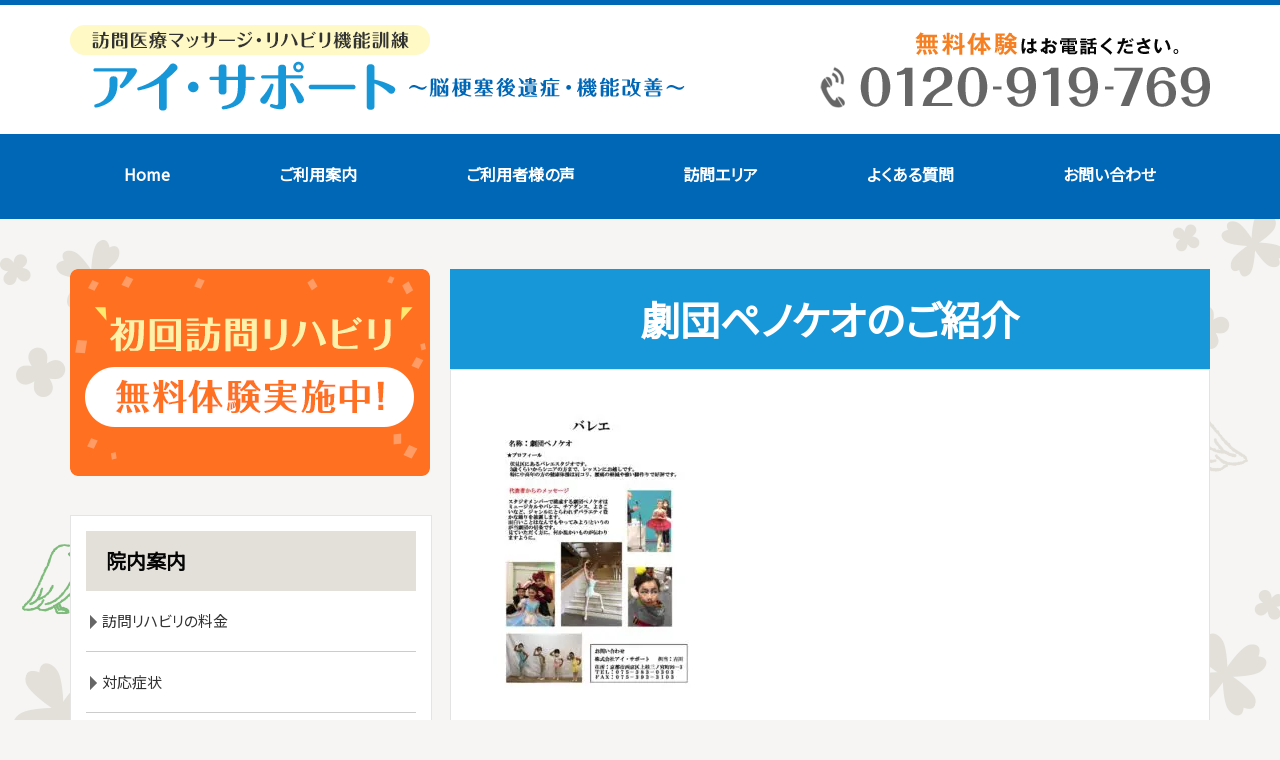

--- FILE ---
content_type: text/html; charset=UTF-8
request_url: https://aisapo.biz/volunteer/%E5%8A%87%E5%9B%A3%E3%83%9A%E3%83%8E%E3%82%B1%E3%82%AA%E3%81%AE%E3%81%94%E7%B4%B9%E4%BB%8B/
body_size: 12188
content:
<!DOCTYPE html>
<html dir="ltr" lang="ja" prefix="og: https://ogp.me/ns#">
<head>
<meta charset="UTF-8" />
<meta http-equiv="X-UA-Compatible" content="IE=Edge">
<title>劇団ペノケオのご紹介 | アイ・サポートアイ・サポート</title>
<meta name="viewport" content="width=device-width, initial-scale=1.0">
<link rel="profile" href="https://gmpg.org/xfn/11" />
<link href="https://use.fontawesome.com/releases/v5.6.1/css/all.css" rel="stylesheet">
<link rel="stylesheet" type="text/css" media="all" href="https://aisapo.biz/wp-content/themes/aisapo/style.css" />

<link href="https://aisapo.biz/wp-content/themes/aisapo/css/reset.css" rel="stylesheet" />
<link href="https://aisapo.biz/wp-content/themes/aisapo/css/common.css" rel="stylesheet" />
<link href="https://aisapo.biz/wp-content/themes/aisapo/css/top.css" rel="stylesheet" />
<link href="https://aisapo.biz/wp-content/themes/aisapo/css/lower.css" rel="stylesheet" />

<link href="https://fonts.googleapis.com/css?family=Noto+Sans+JP&subset=japanese" rel="stylesheet">
<link rel="shortcut icon" href="https://aisapo.biz/wp-content/uploads/2021/01/favicon.ico">


		<!-- All in One SEO 4.9.1.1 - aioseo.com -->
	<meta name="robots" content="max-image-preview:large" />
	<meta name="google-site-verification" content="wPuGNxtOGK44th-I4GYmjxW5ekPiDEmnMPccHF0KJuQ" />
	<link rel="canonical" href="https://aisapo.biz/volunteer/%e5%8a%87%e5%9b%a3%e3%83%9a%e3%83%8e%e3%82%b1%e3%82%aa%e3%81%ae%e3%81%94%e7%b4%b9%e4%bb%8b/" />
	<meta name="generator" content="All in One SEO (AIOSEO) 4.9.1.1" />
		<meta property="og:locale" content="ja_JP" />
		<meta property="og:site_name" content="アイ・サポート |" />
		<meta property="og:type" content="article" />
		<meta property="og:title" content="劇団ペノケオのご紹介 | アイ・サポート" />
		<meta property="og:url" content="https://aisapo.biz/volunteer/%e5%8a%87%e5%9b%a3%e3%83%9a%e3%83%8e%e3%82%b1%e3%82%aa%e3%81%ae%e3%81%94%e7%b4%b9%e4%bb%8b/" />
		<meta property="article:published_time" content="2022-02-22T17:07:52+00:00" />
		<meta property="article:modified_time" content="2022-02-22T17:07:52+00:00" />
		<meta name="twitter:card" content="summary" />
		<meta name="twitter:title" content="劇団ペノケオのご紹介 | アイ・サポート" />
		<script type="application/ld+json" class="aioseo-schema">
			{"@context":"https:\/\/schema.org","@graph":[{"@type":"BreadcrumbList","@id":"https:\/\/aisapo.biz\/volunteer\/%e5%8a%87%e5%9b%a3%e3%83%9a%e3%83%8e%e3%82%b1%e3%82%aa%e3%81%ae%e3%81%94%e7%b4%b9%e4%bb%8b\/#breadcrumblist","itemListElement":[{"@type":"ListItem","@id":"https:\/\/aisapo.biz#listItem","position":1,"name":"\u30db\u30fc\u30e0","item":"https:\/\/aisapo.biz","nextItem":{"@type":"ListItem","@id":"https:\/\/aisapo.biz\/volunteer\/%e5%8a%87%e5%9b%a3%e3%83%9a%e3%83%8e%e3%82%b1%e3%82%aa%e3%81%ae%e3%81%94%e7%b4%b9%e4%bb%8b\/#listItem","name":"\u5287\u56e3\u30da\u30ce\u30b1\u30aa\u306e\u3054\u7d39\u4ecb"}},{"@type":"ListItem","@id":"https:\/\/aisapo.biz\/volunteer\/%e5%8a%87%e5%9b%a3%e3%83%9a%e3%83%8e%e3%82%b1%e3%82%aa%e3%81%ae%e3%81%94%e7%b4%b9%e4%bb%8b\/#listItem","position":2,"name":"\u5287\u56e3\u30da\u30ce\u30b1\u30aa\u306e\u3054\u7d39\u4ecb","previousItem":{"@type":"ListItem","@id":"https:\/\/aisapo.biz#listItem","name":"\u30db\u30fc\u30e0"}}]},{"@type":"ItemPage","@id":"https:\/\/aisapo.biz\/volunteer\/%e5%8a%87%e5%9b%a3%e3%83%9a%e3%83%8e%e3%82%b1%e3%82%aa%e3%81%ae%e3%81%94%e7%b4%b9%e4%bb%8b\/#itempage","url":"https:\/\/aisapo.biz\/volunteer\/%e5%8a%87%e5%9b%a3%e3%83%9a%e3%83%8e%e3%82%b1%e3%82%aa%e3%81%ae%e3%81%94%e7%b4%b9%e4%bb%8b\/","name":"\u5287\u56e3\u30da\u30ce\u30b1\u30aa\u306e\u3054\u7d39\u4ecb | \u30a2\u30a4\u30fb\u30b5\u30dd\u30fc\u30c8","inLanguage":"ja","isPartOf":{"@id":"https:\/\/aisapo.biz\/#website"},"breadcrumb":{"@id":"https:\/\/aisapo.biz\/volunteer\/%e5%8a%87%e5%9b%a3%e3%83%9a%e3%83%8e%e3%82%b1%e3%82%aa%e3%81%ae%e3%81%94%e7%b4%b9%e4%bb%8b\/#breadcrumblist"},"author":{"@id":"https:\/\/aisapo.biz\/author\/michell\/#author"},"creator":{"@id":"https:\/\/aisapo.biz\/author\/michell\/#author"},"datePublished":"2022-02-23T02:07:52+09:00","dateModified":"2022-02-23T02:07:52+09:00"},{"@type":"Organization","@id":"https:\/\/aisapo.biz\/#organization","name":"michell-design","url":"https:\/\/aisapo.biz\/"},{"@type":"Person","@id":"https:\/\/aisapo.biz\/author\/michell\/#author","url":"https:\/\/aisapo.biz\/author\/michell\/","name":"michell","image":{"@type":"ImageObject","@id":"https:\/\/aisapo.biz\/volunteer\/%e5%8a%87%e5%9b%a3%e3%83%9a%e3%83%8e%e3%82%b1%e3%82%aa%e3%81%ae%e3%81%94%e7%b4%b9%e4%bb%8b\/#authorImage","url":"https:\/\/secure.gravatar.com\/avatar\/2fe47daae3d45f077c0274240491033bde11f2e05dbfb358b5a42c1b33170ebb?s=96&d=mm&r=g","width":96,"height":96,"caption":"michell"}},{"@type":"WebSite","@id":"https:\/\/aisapo.biz\/#website","url":"https:\/\/aisapo.biz\/","name":"\u30a2\u30a4\u30fb\u30b5\u30dd\u30fc\u30c8","inLanguage":"ja","publisher":{"@id":"https:\/\/aisapo.biz\/#organization"}}]}
		</script>
		<!-- All in One SEO -->

<link rel='dns-prefetch' href='//ajax.googleapis.com' />
<link rel="alternate" type="application/rss+xml" title="アイ・サポート &raquo; 劇団ペノケオのご紹介 のコメントのフィード" href="https://aisapo.biz/volunteer/%e5%8a%87%e5%9b%a3%e3%83%9a%e3%83%8e%e3%82%b1%e3%82%aa%e3%81%ae%e3%81%94%e7%b4%b9%e4%bb%8b/feed/" />
<link rel="alternate" title="oEmbed (JSON)" type="application/json+oembed" href="https://aisapo.biz/wp-json/oembed/1.0/embed?url=https%3A%2F%2Faisapo.biz%2Fvolunteer%2F%25e5%258a%2587%25e5%259b%25a3%25e3%2583%259a%25e3%2583%258e%25e3%2582%25b1%25e3%2582%25aa%25e3%2581%25ae%25e3%2581%2594%25e7%25b4%25b9%25e4%25bb%258b%2F" />
<link rel="alternate" title="oEmbed (XML)" type="text/xml+oembed" href="https://aisapo.biz/wp-json/oembed/1.0/embed?url=https%3A%2F%2Faisapo.biz%2Fvolunteer%2F%25e5%258a%2587%25e5%259b%25a3%25e3%2583%259a%25e3%2583%258e%25e3%2582%25b1%25e3%2582%25aa%25e3%2581%25ae%25e3%2581%2594%25e7%25b4%25b9%25e4%25bb%258b%2F&#038;format=xml" />
<style id='wp-img-auto-sizes-contain-inline-css' type='text/css'>
img:is([sizes=auto i],[sizes^="auto," i]){contain-intrinsic-size:3000px 1500px}
/*# sourceURL=wp-img-auto-sizes-contain-inline-css */
</style>
<style id='wp-block-library-inline-css' type='text/css'>
:root{--wp-block-synced-color:#7a00df;--wp-block-synced-color--rgb:122,0,223;--wp-bound-block-color:var(--wp-block-synced-color);--wp-editor-canvas-background:#ddd;--wp-admin-theme-color:#007cba;--wp-admin-theme-color--rgb:0,124,186;--wp-admin-theme-color-darker-10:#006ba1;--wp-admin-theme-color-darker-10--rgb:0,107,160.5;--wp-admin-theme-color-darker-20:#005a87;--wp-admin-theme-color-darker-20--rgb:0,90,135;--wp-admin-border-width-focus:2px}@media (min-resolution:192dpi){:root{--wp-admin-border-width-focus:1.5px}}.wp-element-button{cursor:pointer}:root .has-very-light-gray-background-color{background-color:#eee}:root .has-very-dark-gray-background-color{background-color:#313131}:root .has-very-light-gray-color{color:#eee}:root .has-very-dark-gray-color{color:#313131}:root .has-vivid-green-cyan-to-vivid-cyan-blue-gradient-background{background:linear-gradient(135deg,#00d084,#0693e3)}:root .has-purple-crush-gradient-background{background:linear-gradient(135deg,#34e2e4,#4721fb 50%,#ab1dfe)}:root .has-hazy-dawn-gradient-background{background:linear-gradient(135deg,#faaca8,#dad0ec)}:root .has-subdued-olive-gradient-background{background:linear-gradient(135deg,#fafae1,#67a671)}:root .has-atomic-cream-gradient-background{background:linear-gradient(135deg,#fdd79a,#004a59)}:root .has-nightshade-gradient-background{background:linear-gradient(135deg,#330968,#31cdcf)}:root .has-midnight-gradient-background{background:linear-gradient(135deg,#020381,#2874fc)}:root{--wp--preset--font-size--normal:16px;--wp--preset--font-size--huge:42px}.has-regular-font-size{font-size:1em}.has-larger-font-size{font-size:2.625em}.has-normal-font-size{font-size:var(--wp--preset--font-size--normal)}.has-huge-font-size{font-size:var(--wp--preset--font-size--huge)}.has-text-align-center{text-align:center}.has-text-align-left{text-align:left}.has-text-align-right{text-align:right}.has-fit-text{white-space:nowrap!important}#end-resizable-editor-section{display:none}.aligncenter{clear:both}.items-justified-left{justify-content:flex-start}.items-justified-center{justify-content:center}.items-justified-right{justify-content:flex-end}.items-justified-space-between{justify-content:space-between}.screen-reader-text{border:0;clip-path:inset(50%);height:1px;margin:-1px;overflow:hidden;padding:0;position:absolute;width:1px;word-wrap:normal!important}.screen-reader-text:focus{background-color:#ddd;clip-path:none;color:#444;display:block;font-size:1em;height:auto;left:5px;line-height:normal;padding:15px 23px 14px;text-decoration:none;top:5px;width:auto;z-index:100000}html :where(.has-border-color){border-style:solid}html :where([style*=border-top-color]){border-top-style:solid}html :where([style*=border-right-color]){border-right-style:solid}html :where([style*=border-bottom-color]){border-bottom-style:solid}html :where([style*=border-left-color]){border-left-style:solid}html :where([style*=border-width]){border-style:solid}html :where([style*=border-top-width]){border-top-style:solid}html :where([style*=border-right-width]){border-right-style:solid}html :where([style*=border-bottom-width]){border-bottom-style:solid}html :where([style*=border-left-width]){border-left-style:solid}html :where(img[class*=wp-image-]){height:auto;max-width:100%}:where(figure){margin:0 0 1em}html :where(.is-position-sticky){--wp-admin--admin-bar--position-offset:var(--wp-admin--admin-bar--height,0px)}@media screen and (max-width:600px){html :where(.is-position-sticky){--wp-admin--admin-bar--position-offset:0px}}

/*# sourceURL=wp-block-library-inline-css */
</style><style id='global-styles-inline-css' type='text/css'>
:root{--wp--preset--aspect-ratio--square: 1;--wp--preset--aspect-ratio--4-3: 4/3;--wp--preset--aspect-ratio--3-4: 3/4;--wp--preset--aspect-ratio--3-2: 3/2;--wp--preset--aspect-ratio--2-3: 2/3;--wp--preset--aspect-ratio--16-9: 16/9;--wp--preset--aspect-ratio--9-16: 9/16;--wp--preset--color--black: #000000;--wp--preset--color--cyan-bluish-gray: #abb8c3;--wp--preset--color--white: #ffffff;--wp--preset--color--pale-pink: #f78da7;--wp--preset--color--vivid-red: #cf2e2e;--wp--preset--color--luminous-vivid-orange: #ff6900;--wp--preset--color--luminous-vivid-amber: #fcb900;--wp--preset--color--light-green-cyan: #7bdcb5;--wp--preset--color--vivid-green-cyan: #00d084;--wp--preset--color--pale-cyan-blue: #8ed1fc;--wp--preset--color--vivid-cyan-blue: #0693e3;--wp--preset--color--vivid-purple: #9b51e0;--wp--preset--gradient--vivid-cyan-blue-to-vivid-purple: linear-gradient(135deg,rgb(6,147,227) 0%,rgb(155,81,224) 100%);--wp--preset--gradient--light-green-cyan-to-vivid-green-cyan: linear-gradient(135deg,rgb(122,220,180) 0%,rgb(0,208,130) 100%);--wp--preset--gradient--luminous-vivid-amber-to-luminous-vivid-orange: linear-gradient(135deg,rgb(252,185,0) 0%,rgb(255,105,0) 100%);--wp--preset--gradient--luminous-vivid-orange-to-vivid-red: linear-gradient(135deg,rgb(255,105,0) 0%,rgb(207,46,46) 100%);--wp--preset--gradient--very-light-gray-to-cyan-bluish-gray: linear-gradient(135deg,rgb(238,238,238) 0%,rgb(169,184,195) 100%);--wp--preset--gradient--cool-to-warm-spectrum: linear-gradient(135deg,rgb(74,234,220) 0%,rgb(151,120,209) 20%,rgb(207,42,186) 40%,rgb(238,44,130) 60%,rgb(251,105,98) 80%,rgb(254,248,76) 100%);--wp--preset--gradient--blush-light-purple: linear-gradient(135deg,rgb(255,206,236) 0%,rgb(152,150,240) 100%);--wp--preset--gradient--blush-bordeaux: linear-gradient(135deg,rgb(254,205,165) 0%,rgb(254,45,45) 50%,rgb(107,0,62) 100%);--wp--preset--gradient--luminous-dusk: linear-gradient(135deg,rgb(255,203,112) 0%,rgb(199,81,192) 50%,rgb(65,88,208) 100%);--wp--preset--gradient--pale-ocean: linear-gradient(135deg,rgb(255,245,203) 0%,rgb(182,227,212) 50%,rgb(51,167,181) 100%);--wp--preset--gradient--electric-grass: linear-gradient(135deg,rgb(202,248,128) 0%,rgb(113,206,126) 100%);--wp--preset--gradient--midnight: linear-gradient(135deg,rgb(2,3,129) 0%,rgb(40,116,252) 100%);--wp--preset--font-size--small: 13px;--wp--preset--font-size--medium: 20px;--wp--preset--font-size--large: 36px;--wp--preset--font-size--x-large: 42px;--wp--preset--spacing--20: 0.44rem;--wp--preset--spacing--30: 0.67rem;--wp--preset--spacing--40: 1rem;--wp--preset--spacing--50: 1.5rem;--wp--preset--spacing--60: 2.25rem;--wp--preset--spacing--70: 3.38rem;--wp--preset--spacing--80: 5.06rem;--wp--preset--shadow--natural: 6px 6px 9px rgba(0, 0, 0, 0.2);--wp--preset--shadow--deep: 12px 12px 50px rgba(0, 0, 0, 0.4);--wp--preset--shadow--sharp: 6px 6px 0px rgba(0, 0, 0, 0.2);--wp--preset--shadow--outlined: 6px 6px 0px -3px rgb(255, 255, 255), 6px 6px rgb(0, 0, 0);--wp--preset--shadow--crisp: 6px 6px 0px rgb(0, 0, 0);}:where(.is-layout-flex){gap: 0.5em;}:where(.is-layout-grid){gap: 0.5em;}body .is-layout-flex{display: flex;}.is-layout-flex{flex-wrap: wrap;align-items: center;}.is-layout-flex > :is(*, div){margin: 0;}body .is-layout-grid{display: grid;}.is-layout-grid > :is(*, div){margin: 0;}:where(.wp-block-columns.is-layout-flex){gap: 2em;}:where(.wp-block-columns.is-layout-grid){gap: 2em;}:where(.wp-block-post-template.is-layout-flex){gap: 1.25em;}:where(.wp-block-post-template.is-layout-grid){gap: 1.25em;}.has-black-color{color: var(--wp--preset--color--black) !important;}.has-cyan-bluish-gray-color{color: var(--wp--preset--color--cyan-bluish-gray) !important;}.has-white-color{color: var(--wp--preset--color--white) !important;}.has-pale-pink-color{color: var(--wp--preset--color--pale-pink) !important;}.has-vivid-red-color{color: var(--wp--preset--color--vivid-red) !important;}.has-luminous-vivid-orange-color{color: var(--wp--preset--color--luminous-vivid-orange) !important;}.has-luminous-vivid-amber-color{color: var(--wp--preset--color--luminous-vivid-amber) !important;}.has-light-green-cyan-color{color: var(--wp--preset--color--light-green-cyan) !important;}.has-vivid-green-cyan-color{color: var(--wp--preset--color--vivid-green-cyan) !important;}.has-pale-cyan-blue-color{color: var(--wp--preset--color--pale-cyan-blue) !important;}.has-vivid-cyan-blue-color{color: var(--wp--preset--color--vivid-cyan-blue) !important;}.has-vivid-purple-color{color: var(--wp--preset--color--vivid-purple) !important;}.has-black-background-color{background-color: var(--wp--preset--color--black) !important;}.has-cyan-bluish-gray-background-color{background-color: var(--wp--preset--color--cyan-bluish-gray) !important;}.has-white-background-color{background-color: var(--wp--preset--color--white) !important;}.has-pale-pink-background-color{background-color: var(--wp--preset--color--pale-pink) !important;}.has-vivid-red-background-color{background-color: var(--wp--preset--color--vivid-red) !important;}.has-luminous-vivid-orange-background-color{background-color: var(--wp--preset--color--luminous-vivid-orange) !important;}.has-luminous-vivid-amber-background-color{background-color: var(--wp--preset--color--luminous-vivid-amber) !important;}.has-light-green-cyan-background-color{background-color: var(--wp--preset--color--light-green-cyan) !important;}.has-vivid-green-cyan-background-color{background-color: var(--wp--preset--color--vivid-green-cyan) !important;}.has-pale-cyan-blue-background-color{background-color: var(--wp--preset--color--pale-cyan-blue) !important;}.has-vivid-cyan-blue-background-color{background-color: var(--wp--preset--color--vivid-cyan-blue) !important;}.has-vivid-purple-background-color{background-color: var(--wp--preset--color--vivid-purple) !important;}.has-black-border-color{border-color: var(--wp--preset--color--black) !important;}.has-cyan-bluish-gray-border-color{border-color: var(--wp--preset--color--cyan-bluish-gray) !important;}.has-white-border-color{border-color: var(--wp--preset--color--white) !important;}.has-pale-pink-border-color{border-color: var(--wp--preset--color--pale-pink) !important;}.has-vivid-red-border-color{border-color: var(--wp--preset--color--vivid-red) !important;}.has-luminous-vivid-orange-border-color{border-color: var(--wp--preset--color--luminous-vivid-orange) !important;}.has-luminous-vivid-amber-border-color{border-color: var(--wp--preset--color--luminous-vivid-amber) !important;}.has-light-green-cyan-border-color{border-color: var(--wp--preset--color--light-green-cyan) !important;}.has-vivid-green-cyan-border-color{border-color: var(--wp--preset--color--vivid-green-cyan) !important;}.has-pale-cyan-blue-border-color{border-color: var(--wp--preset--color--pale-cyan-blue) !important;}.has-vivid-cyan-blue-border-color{border-color: var(--wp--preset--color--vivid-cyan-blue) !important;}.has-vivid-purple-border-color{border-color: var(--wp--preset--color--vivid-purple) !important;}.has-vivid-cyan-blue-to-vivid-purple-gradient-background{background: var(--wp--preset--gradient--vivid-cyan-blue-to-vivid-purple) !important;}.has-light-green-cyan-to-vivid-green-cyan-gradient-background{background: var(--wp--preset--gradient--light-green-cyan-to-vivid-green-cyan) !important;}.has-luminous-vivid-amber-to-luminous-vivid-orange-gradient-background{background: var(--wp--preset--gradient--luminous-vivid-amber-to-luminous-vivid-orange) !important;}.has-luminous-vivid-orange-to-vivid-red-gradient-background{background: var(--wp--preset--gradient--luminous-vivid-orange-to-vivid-red) !important;}.has-very-light-gray-to-cyan-bluish-gray-gradient-background{background: var(--wp--preset--gradient--very-light-gray-to-cyan-bluish-gray) !important;}.has-cool-to-warm-spectrum-gradient-background{background: var(--wp--preset--gradient--cool-to-warm-spectrum) !important;}.has-blush-light-purple-gradient-background{background: var(--wp--preset--gradient--blush-light-purple) !important;}.has-blush-bordeaux-gradient-background{background: var(--wp--preset--gradient--blush-bordeaux) !important;}.has-luminous-dusk-gradient-background{background: var(--wp--preset--gradient--luminous-dusk) !important;}.has-pale-ocean-gradient-background{background: var(--wp--preset--gradient--pale-ocean) !important;}.has-electric-grass-gradient-background{background: var(--wp--preset--gradient--electric-grass) !important;}.has-midnight-gradient-background{background: var(--wp--preset--gradient--midnight) !important;}.has-small-font-size{font-size: var(--wp--preset--font-size--small) !important;}.has-medium-font-size{font-size: var(--wp--preset--font-size--medium) !important;}.has-large-font-size{font-size: var(--wp--preset--font-size--large) !important;}.has-x-large-font-size{font-size: var(--wp--preset--font-size--x-large) !important;}
/*# sourceURL=global-styles-inline-css */
</style>

<style id='classic-theme-styles-inline-css' type='text/css'>
/*! This file is auto-generated */
.wp-block-button__link{color:#fff;background-color:#32373c;border-radius:9999px;box-shadow:none;text-decoration:none;padding:calc(.667em + 2px) calc(1.333em + 2px);font-size:1.125em}.wp-block-file__button{background:#32373c;color:#fff;text-decoration:none}
/*# sourceURL=/wp-includes/css/classic-themes.min.css */
</style>
<link rel='stylesheet' id='contact-form-7-css' href='https://aisapo.biz/wp-content/plugins/contact-form-7/includes/css/styles.css?ver=6.1.4' type='text/css' media='all' />
<link rel='stylesheet' id='mts_simple_booking_front_css-css' href='https://aisapo.biz/wp-content/plugins/mts-simple-booking-c/css/mtssb-front.css?ver=6.9' type='text/css' media='all' />
<script type="text/javascript" src="https://ajax.googleapis.com/ajax/libs/jquery/1.11.2/jquery.min.js?ver=6.9" id="jquery-js"></script>
<script type="text/javascript" src="https://ajax.googleapis.com/ajax/libs/jqueryui/1.11.4/jquery-ui.min.js?ver=6.9" id="jquery-ui-core-js"></script>
<link rel="https://api.w.org/" href="https://aisapo.biz/wp-json/" /><link rel="alternate" title="JSON" type="application/json" href="https://aisapo.biz/wp-json/wp/v2/media/824" /><link rel="EditURI" type="application/rsd+xml" title="RSD" href="https://aisapo.biz/xmlrpc.php?rsd" />
<link rel='shortlink' href='https://aisapo.biz/?p=824' />
<script async defer src="https://maps.googleapis.com/maps/api/js?key=AIzaSyBJizhAOnJOhPqDo4Kp39Dlup6b7E_yohc&callback=initMap"></script>
<script src="https://aisapo.biz/wp-content/themes/aisapo/js/script.js"></script>
<script src="https://aisapo.biz/wp-content/themes/aisapo/js/jquery.matchHeight.js"></script>


<!-- アナリティクスタグ 挿入予定 -->
<!-- Global site tag (gtag.js) - Google Analytics -->
<script async src="https://www.googletagmanager.com/gtag/js?id=G-GQRTPJB5ME"></script>
<script>
  window.dataLayer = window.dataLayer || [];
  function gtag(){dataLayer.push(arguments);}
  gtag('js', new Date());

  gtag('config', 'G-GQRTPJB5ME');
</script>
	<script>
	function initialize() {
	    var latlng = new google.maps.LatLng(34.987954, 135.69618);
	    var myOptions = {
	        zoom: 10,   //必須：地図の最初のズーム レベル
	        center: latlng, //必須：地図の最初の中心
	        mapTypeId: google.maps.MapTypeId.ROADMAP    //必須：地図の最初の mapTypeId
	    };
	    //指定されたDIV要素の中に新しい地図を作成します
	    var map_ft = new google.maps.Map(document.getElementById("map_canvas_ft"), myOptions);

	    // マーカ
		var markerOpts_ft = {
		      position: latlng,
		      map: map_ft,
		      title: "Marker"
		    };
	    var marker_ft = new google.maps.Marker(markerOpts_ft);
	    google.maps.event.addListener(marker_ft, 'click', function() {
	       var w=window.open();w.location.href="https://goo.gl/maps/j1YeO";
	    });

	    //円を作成します
	    var Circle_ft = new google.maps.Circle({
	        center: latlng, //中心座標
	        fillColor: "#FF0000",   //塗りつぶしの色
	        fillOpacity: 0.35,  //塗りつぶしの不透明度
	        map: map_ft,   //円を表示する地図
	        radius: 16000,   //地表面上の半径（メートル単位）
	        strokeColor: "#FF0000", //外周線の色
	        strokeOpacity: 0.35, //外周線の不透明度
	        strokeWeight: 0 //外周線幅（ピクセル単位）
	    });
	}
	</script>
</head>



<body data-rsssl=1 class="attachment wp-singular attachment-template-default attachmentid-824 attachment-pdf wp-theme-aisapo" onload="initialize()">
<div id="wrapper">
	<div id="sp-headernav" class="pc-hide">
		<header>
			<div id="main-navbar" class="main-navbar main-navbar-fixed-top">
				<div class="main-navbar-content cf">
					<p class="logo-block"><a href="https://aisapo.biz"><img src="https://aisapo.biz/wp-content/uploads/2021/01/sp_head_logo.png.webp" alt="訪問医療マッサージ・リハビリ機能訓練 アイ・サポート ～脳梗塞後遺症・機能改善～"></a></p>
				</div><!-- /.main-navbar-conten -->
			</div><!-- /#main-navbar -->
		</header>
	</div><!-- /#sp-headernav -->
		
	<div id="sp_menu"  class="pc-hide">
		<div class="menu_btn">
			<a href="#sp_menu" class="menuopen"><img src="https://aisapo.biz/wp-content/uploads/2021/01/sp_head_ico_menu.png.webp" alt="MENU" /></a>
			<a href="#close" class="menuclose"><img src="https://aisapo.biz/wp-content/uploads/2021/01/sp_ico_close.png.webp" alt="MENU" /></a>
		</div>
		<div class="side_nav">
			<div class="side_width">
				<div id="side">
					<!-- sidebar -->
<div id="side-bar-area" class="left-content-side">

	<div class="contact-block pc-hide">
		<h3>ご案内</h3>
		<div class="sidegnav"><ul id="menu-%e3%82%b0%e3%83%ad%e3%83%bc%e3%83%90%e3%83%ab%e3%83%a1%e3%83%8b%e3%83%a5%e3%83%bc" class="sidemainnav"><li id="menu-item-356" class="menu-item menu-item-type-post_type menu-item-object-page menu-item-home menu-item-356"><a href="https://aisapo.biz/">Home</a></li>
<li id="menu-item-357" class="menu-item menu-item-type-post_type menu-item-object-page menu-item-357"><a href="https://aisapo.biz/%e3%81%94%e5%88%a9%e7%94%a8%e6%a1%88%e5%86%85/">ご利用案内</a></li>
<li id="menu-item-358" class="menu-item menu-item-type-post_type menu-item-object-page menu-item-358"><a href="https://aisapo.biz/%e3%81%94%e5%88%a9%e7%94%a8%e8%80%85%e6%a7%98%e3%81%ae%e5%a3%b0/">ご利用者様の声</a></li>
<li id="menu-item-359" class="menu-item menu-item-type-post_type menu-item-object-page menu-item-359"><a href="https://aisapo.biz/%e8%a8%aa%e5%95%8f%e3%82%a8%e3%83%aa%e3%82%a2/">訪問エリア</a></li>
<li id="menu-item-547" class="menu-item menu-item-type-post_type menu-item-object-page menu-item-547"><a href="https://aisapo.biz/qa/">よくある質問</a></li>
<li id="menu-item-360" class="menu-item menu-item-type-post_type menu-item-object-page menu-item-360"><a href="https://aisapo.biz/contact/">お問い合わせ</a></li>
</ul></div>	</div><!-- /.contact-block -->

	
	
	<!-- バナーエリア -->
	<div class="bnr-bloc">
		<p><a href="https://aisapo.biz/contact/"><img src="https://aisapo.biz/wp-content/uploads/2021/01/side_bnr_01.png.webp" alt="初回訪問リハビリ 無料体験実施中！"></a></p>
	</div>
	<!-- /バナーエリア -->



	<!-- blog -->
					<!-- /blog -->

	<div class="contents">
		<div class="menu-left-fix"><h3 class="widget_title">院内案内</h3><div class="menu-%e9%99%a2%e5%86%85%e6%a1%88%e5%86%85-container"><ul id="menu-%e9%99%a2%e5%86%85%e6%a1%88%e5%86%85" class="menu"><li id="menu-item-362" class="menu-item menu-item-type-post_type menu-item-object-page menu-item-362"><a href="https://aisapo.biz/%e8%a8%aa%e5%95%8f%e3%83%aa%e3%83%8f%e3%83%93%e3%83%aa%e3%81%ae%e6%96%99%e9%87%91/">訪問リハビリの料金</a></li>
<li id="menu-item-550" class="menu-item menu-item-type-post_type menu-item-object-page menu-item-550"><a href="https://aisapo.biz/%e3%81%9d%e3%81%ae%e4%bb%96%e3%81%ae%e7%97%87%e7%8a%b6/">対応症状</a></li>
<li id="menu-item-364" class="menu-item menu-item-type-post_type menu-item-object-page menu-item-364"><a href="https://aisapo.biz/%e3%82%b3%e3%83%ad%e3%83%8a%e3%82%a6%e3%82%a3%e3%83%ab%e3%82%b9%e6%84%9f%e6%9f%93%e7%97%87%e5%af%be%e7%ad%96/">コロナウィルス感染症対策</a></li>
<li id="menu-item-548" class="menu-item menu-item-type-post_type menu-item-object-page menu-item-548"><a href="https://aisapo.biz/volunteer/">社会福祉活動(ボランティア)</a></li>
</ul></div></div><div class="menu-left-fix"><h3 class="widget_title">訪問マッサージとは</h3><div class="menu-%e8%a8%aa%e5%95%8f%e3%83%aa%e3%83%8f%e3%83%93%e3%83%aa%e3%83%bb%e3%83%9e%e3%83%83%e3%82%b5%e3%83%bc%e3%82%b8%e3%81%a8%e3%81%af-container"><ul id="menu-%e8%a8%aa%e5%95%8f%e3%83%aa%e3%83%8f%e3%83%93%e3%83%aa%e3%83%bb%e3%83%9e%e3%83%83%e3%82%b5%e3%83%bc%e3%82%b8%e3%81%a8%e3%81%af" class="menu"><li id="menu-item-557" class="menu-item menu-item-type-post_type menu-item-object-page menu-item-557"><a href="https://aisapo.biz/%e8%a8%aa%e5%95%8f%e3%83%aa%e3%83%8f%e3%83%93%e3%83%aa%e3%83%bb%e3%83%9e%e3%83%83%e3%82%b5%e3%83%bc%e3%82%b8%e3%81%a8%e3%81%af/">訪問リハビリ・マッサージとは</a></li>
<li id="menu-item-556" class="menu-item menu-item-type-post_type menu-item-object-page menu-item-556"><a href="https://aisapo.biz/%e5%8c%bb%e7%99%82%e4%bf%9d%e9%99%ba%e9%81%a9%e7%94%a8%e3%83%bb%e4%bb%8b%e8%ad%b7%e4%bf%9d%e9%99%ba/">医療保険適用・介護保険</a></li>
<li id="menu-item-555" class="menu-item menu-item-type-post_type menu-item-object-page menu-item-555"><a href="https://aisapo.biz/%e3%83%aa%e3%83%8f%e3%83%93%e3%83%aa%e9%9b%a3%e6%b0%91/">リハビリ難民</a></li>
</ul></div></div><div class="menu-left-fix"><h3 class="widget_title">症状項目</h3><div class="menu-%e7%97%87%e7%8a%b6%e9%a0%85%e7%9b%ae-container"><ul id="menu-%e7%97%87%e7%8a%b6%e9%a0%85%e7%9b%ae" class="menu"><li id="menu-item-659" class="menu-item menu-item-type-post_type menu-item-object-page menu-item-659"><a href="https://aisapo.biz/%e3%82%ae%e3%83%a9%e3%83%b3%e3%83%90%e3%83%ac%e3%83%bc%e7%97%87%e5%80%99%e7%be%a4/">ギランバレー症候群</a></li>
<li id="menu-item-660" class="menu-item menu-item-type-post_type menu-item-object-page menu-item-660"><a href="https://aisapo.biz/%e3%83%91%e3%83%bc%e3%82%ad%e3%83%b3%e3%82%bd%e3%83%b3%e7%97%85/">パーキンソン病</a></li>
<li id="menu-item-661" class="menu-item menu-item-type-post_type menu-item-object-page menu-item-661"><a href="https://aisapo.biz/%e9%96%a2%e7%af%80%e3%83%aa%e3%82%a6%e3%83%9e%e3%83%81/">関節リウマチ</a></li>
<li id="menu-item-662" class="menu-item menu-item-type-post_type menu-item-object-page menu-item-662"><a href="https://aisapo.biz/%e7%ad%8b%e7%84%a1%e5%8a%9b%e7%97%87/">筋無力症</a></li>
<li id="menu-item-663" class="menu-item menu-item-type-post_type menu-item-object-page menu-item-663"><a href="https://aisapo.biz/%e8%85%b0%e6%a4%8e%e5%9c%a7%e8%bf%ab%e9%aa%a8%e6%8a%98%e5%be%8c%e9%81%ba%e7%97%87/">腰椎圧迫骨折後遺症</a></li>
<li id="menu-item-664" class="menu-item menu-item-type-post_type menu-item-object-page menu-item-664"><a href="https://aisapo.biz/%e9%aa%a8%e6%8a%98%e5%be%8c%e5%be%8c%e9%81%ba%e7%97%87/">骨折後後遺症</a></li>
<li id="menu-item-665" class="menu-item menu-item-type-post_type menu-item-object-page menu-item-665"><a href="https://aisapo.biz/%e5%b0%8f%e5%85%90%e9%ba%bb%e7%97%ba/">小児麻痺</a></li>
<li id="menu-item-666" class="menu-item menu-item-type-post_type menu-item-object-page menu-item-666"><a href="https://aisapo.biz/%e8%84%8a%e9%ab%84%e6%90%8d%e5%82%b7/">脊髄損傷</a></li>
<li id="menu-item-667" class="menu-item menu-item-type-post_type menu-item-object-page menu-item-667"><a href="https://aisapo.biz/%e8%84%8a%e6%9f%b1%e7%ae%a1%e7%8b%ad%e7%aa%84%e7%97%87/">脊柱管狭窄症</a></li>
<li id="menu-item-668" class="menu-item menu-item-type-post_type menu-item-object-page menu-item-668"><a href="https://aisapo.biz/%e5%a4%9a%e7%99%ba%e6%80%a7%e8%84%b3%e6%a2%97%e5%a1%9e/">多発性脳梗塞</a></li>
<li id="menu-item-669" class="menu-item menu-item-type-post_type menu-item-object-page menu-item-669"><a href="https://aisapo.biz/%e5%a4%a7%e8%85%bf%e9%aa%a8%e9%a0%b8%e9%83%a8%e9%aa%a8%e6%8a%98%e5%be%8c%e9%81%ba%e7%97%87/">大腿骨頸部骨折後遺症</a></li>
<li id="menu-item-670" class="menu-item menu-item-type-post_type menu-item-object-page menu-item-670"><a href="https://aisapo.biz/%e7%89%87%e9%ba%bb%e7%97%ba/">片麻痺</a></li>
<li id="menu-item-735" class="menu-item menu-item-type-post_type menu-item-object-page menu-item-735"><a href="https://aisapo.biz/%e9%a0%b8%e6%a4%8e%e6%90%8d%e5%82%b7/">頸椎損傷</a></li>
<li id="menu-item-736" class="menu-item menu-item-type-post_type menu-item-object-page menu-item-736"><a href="https://aisapo.biz/%e8%84%b3%e7%96%be%e6%82%a3%e9%9a%9c%e5%ae%b3%e5%be%8c%e9%81%ba%e7%97%87/">脳疾患障害後遺症</a></li>
<li id="menu-item-737" class="menu-item menu-item-type-post_type menu-item-object-page menu-item-737"><a href="https://aisapo.biz/%e5%a4%89%e5%bd%a2%e6%80%a7%e8%85%b0%e6%a4%8e%e7%97%87/">変形性腰椎症</a></li>
<li id="menu-item-738" class="menu-item menu-item-type-post_type menu-item-object-page menu-item-738"><a href="https://aisapo.biz/%e5%a4%89%e5%bd%a2%e6%80%a7%e8%86%9d%e9%96%a2%e7%af%80%e7%97%87/">変形性膝関節症</a></li>
<li id="menu-item-739" class="menu-item menu-item-type-post_type menu-item-object-page menu-item-739"><a href="https://aisapo.biz/%e8%84%b3%e6%a2%97%e5%a1%9e%e5%be%8c%e9%81%ba%e7%97%87/">脳梗塞後遺症</a></li>
<li id="menu-item-740" class="menu-item menu-item-type-post_type menu-item-object-page menu-item-740"><a href="https://aisapo.biz/%e8%84%b3%e5%87%ba%e8%a1%80%e5%be%8c%e9%81%ba%e7%97%87/">脳出血後遺症</a></li>
<li id="menu-item-741" class="menu-item menu-item-type-post_type menu-item-object-page menu-item-741"><a href="https://aisapo.biz/%e8%84%b3%e6%80%a7%e9%ba%bb%e7%97%ba/">脳性麻痺</a></li>
<li id="menu-item-742" class="menu-item menu-item-type-post_type menu-item-object-page menu-item-742"><a href="https://aisapo.biz/%e5%a4%89%e5%bd%a2%e6%80%a7%e8%84%8a%e6%a4%8e%e7%97%87/">変形性脊椎症</a></li>
</ul></div></div>
			</div>




	<!-- バナーエリア -->
	<div class="bnr-bloc">
		<p class="lh1"><a href="https://www.facebook.com/株式会社-アイサポート-112377074395210/" target="_blank"><img src="https://aisapo.biz/wp-content/uploads/2021/01/side_bnr_facebook.png.webp" alt="Facebook"></a></p>
		<p class="lh1"><a href="https://twitter.com/aisupport728?s=21" target="_blank"><img src="https://aisapo.biz/wp-content/uploads/2021/01/side_bnr_twitter.png.webp" alt="Twitter"></a></p>
		<p class="lh1"><a href="https://instagram.com/aisupport728?utm_medium=copy_link" target="_blank"><img src="https://aisapo.biz/wp-content/uploads/2021/01/side_bnr_instagram.png.webp" alt="Instagram"></a></p>
		<p class="lh1"><a href="https://www.youtube.com/channel/UCPjMzP6vtVqgggpgAY5-S4Q" target="_blank"><img src="https://aisapo.biz/wp-content/uploads/2021/01/side_bnr_youTube.png.webp" alt="YouTube"></a></p>
		<p><a href="https://aisapo.biz/blog/"><img src="https://aisapo.biz/wp-content/uploads/2021/01/side_bnr_blog.png.webp" alt="側弯症お役立ちblog"></a></p>
	</div>
	<!-- /バナーエリア -->
	


	<!---------人気記事・おすすめ記事------->
		<!--人気記事　おすすめ記事-->
		<div class="contents">
			<h2>人気記事</h2>
			<div class="popular">
		 	 		          <div class="p_post">
		            <a class="side_thum" href="https://aisapo.biz/%e3%83%9b%e3%83%bc%e3%83%a0%e3%83%9a%e3%83%bc%e3%82%b8%e3%83%aa%e3%83%8b%e3%83%a5%e3%83%bc%e3%82%a2%e3%83%ab%e3%81%97%e3%81%be%e3%81%97%e3%81%9f%e3%80%82/">
		            		                      <img src="https://aisapo.biz/wp-content/uploads/2021/01/noimage.png" />
		                    		             </a>
		             <a class="hover_line" href="https://aisapo.biz/%e3%83%9b%e3%83%bc%e3%83%a0%e3%83%9a%e3%83%bc%e3%82%b8%e3%83%aa%e3%83%8b%e3%83%a5%e3%83%bc%e3%82%a2%e3%83%ab%e3%81%97%e3%81%be%e3%81%97%e3%81%9f%e3%80%82/"><h4 class="title">ホームページリニューアルしました。</h4></a>
		            </div>
		        		        			</div>
		</div>

		<div class="contents">
			<h2>おすすめ記事</h2>
			<div class="popular">
		 	 		        			</div>
		</div>
	<!--/人気記事　おすすめ記事-->		
	
</div><!--/.left-content-side -->
<!-- /sidebar -->



				</div><!-- side終了--> 
			</div><!-- side_width--> 
			<div id="nav_back" class="nav_backs">
				<a href="#nav_back"></a>
			</div>
		</div><!-- side_nav終了-->
 	</div>
 	

<div id="main_sp">

<header id="header">
	<div class="header-wrapper">
		<!-- pc_header -->
    <div class="header-contents cf sp-hide">
			<h1 class="logo-block"><a href="https://aisapo.biz"><img src="https://aisapo.biz/wp-content/uploads/2021/01/head_logo.png.webp" alt="訪問医療マッサージ・リハビリ機能訓練 アイ・サポート ～脳梗塞後遺症・機能改善～"></a></h1>
			<p  class="desc-block"><a href="tel:0120-919-769"><img class="desc-tel" src="https://aisapo.biz/wp-content/uploads/2021/01/head_tel.png.webp" alt="無料体験はお電話ください。 0120-919-769"></a></p>
		</div><!--/.header-contents -->
		<!-- /pc_header -->
	</div><!--/.header-wrapper-->


	

	<!--pc_globalnavi-->       
	<nav class="pc-gnav-block sp-hide">
		<div class="gnav"><ul id="menu-%e3%82%b0%e3%83%ad%e3%83%bc%e3%83%90%e3%83%ab%e3%83%a1%e3%83%8b%e3%83%a5%e3%83%bc-1" class="mainnav"><li class="menu-item menu-item-type-post_type menu-item-object-page menu-item-home menu-item-356"><a href="https://aisapo.biz/">Home</a></li>
<li class="menu-item menu-item-type-post_type menu-item-object-page menu-item-357"><a href="https://aisapo.biz/%e3%81%94%e5%88%a9%e7%94%a8%e6%a1%88%e5%86%85/">ご利用案内</a></li>
<li class="menu-item menu-item-type-post_type menu-item-object-page menu-item-358"><a href="https://aisapo.biz/%e3%81%94%e5%88%a9%e7%94%a8%e8%80%85%e6%a7%98%e3%81%ae%e5%a3%b0/">ご利用者様の声</a></li>
<li class="menu-item menu-item-type-post_type menu-item-object-page menu-item-359"><a href="https://aisapo.biz/%e8%a8%aa%e5%95%8f%e3%82%a8%e3%83%aa%e3%82%a2/">訪問エリア</a></li>
<li class="menu-item menu-item-type-post_type menu-item-object-page menu-item-547"><a href="https://aisapo.biz/qa/">よくある質問</a></li>
<li class="menu-item menu-item-type-post_type menu-item-object-page menu-item-360"><a href="https://aisapo.biz/contact/">お問い合わせ</a></li>
</ul></div>            
	</nav>
	<!--/pc_globalnavi-->
</header>



<div id="container">
<div id="content" class="cf">


<div class="right-content-main lower-contents" id="page_sub">
	

	<h1>劇団ペノケオのご紹介</h1>

	<div class="main-cont">
		<div class="post">
									
			<p class="attachment"><a href='https://aisapo.biz/wp-content/uploads/2022/02/915f4bbc87cd9403ec2ee4a1e1ee94da.pdf'><img fetchpriority="high" decoding="async" width="212" height="300" src="https://aisapo.biz/wp-content/uploads/2022/02/915f4bbc87cd9403ec2ee4a1e1ee94da-pdf-212x300.jpg" class="attachment-medium size-medium" alt="" /></a></p>
			
			 
		</div><!--/.post -->
	</div><!--/.main-cont -->


	


</div><!--/.right-content lower-contents-->





<div class="sp-hide">

<!--共通サイドバーコンテンツ　読み込み(編集はside-contents.php)-->
<!-- sidebar -->
<div id="side-bar-area" class="left-content-side">

	<div class="contact-block pc-hide">
		<h3>ご案内</h3>
		<div class="sidegnav"><ul id="menu-%e3%82%b0%e3%83%ad%e3%83%bc%e3%83%90%e3%83%ab%e3%83%a1%e3%83%8b%e3%83%a5%e3%83%bc-2" class="sidemainnav"><li class="menu-item menu-item-type-post_type menu-item-object-page menu-item-home menu-item-356"><a href="https://aisapo.biz/">Home</a></li>
<li class="menu-item menu-item-type-post_type menu-item-object-page menu-item-357"><a href="https://aisapo.biz/%e3%81%94%e5%88%a9%e7%94%a8%e6%a1%88%e5%86%85/">ご利用案内</a></li>
<li class="menu-item menu-item-type-post_type menu-item-object-page menu-item-358"><a href="https://aisapo.biz/%e3%81%94%e5%88%a9%e7%94%a8%e8%80%85%e6%a7%98%e3%81%ae%e5%a3%b0/">ご利用者様の声</a></li>
<li class="menu-item menu-item-type-post_type menu-item-object-page menu-item-359"><a href="https://aisapo.biz/%e8%a8%aa%e5%95%8f%e3%82%a8%e3%83%aa%e3%82%a2/">訪問エリア</a></li>
<li class="menu-item menu-item-type-post_type menu-item-object-page menu-item-547"><a href="https://aisapo.biz/qa/">よくある質問</a></li>
<li class="menu-item menu-item-type-post_type menu-item-object-page menu-item-360"><a href="https://aisapo.biz/contact/">お問い合わせ</a></li>
</ul></div>	</div><!-- /.contact-block -->

	
	
	<!-- バナーエリア -->
	<div class="bnr-bloc">
		<p><a href="https://aisapo.biz/contact/"><img src="https://aisapo.biz/wp-content/uploads/2021/01/side_bnr_01.png.webp" alt="初回訪問リハビリ 無料体験実施中！"></a></p>
	</div>
	<!-- /バナーエリア -->



	<!-- blog -->
					<!-- /blog -->

	<div class="contents">
		<div class="menu-left-fix"><h3 class="widget_title">院内案内</h3><div class="menu-%e9%99%a2%e5%86%85%e6%a1%88%e5%86%85-container"><ul id="menu-%e9%99%a2%e5%86%85%e6%a1%88%e5%86%85-1" class="menu"><li class="menu-item menu-item-type-post_type menu-item-object-page menu-item-362"><a href="https://aisapo.biz/%e8%a8%aa%e5%95%8f%e3%83%aa%e3%83%8f%e3%83%93%e3%83%aa%e3%81%ae%e6%96%99%e9%87%91/">訪問リハビリの料金</a></li>
<li class="menu-item menu-item-type-post_type menu-item-object-page menu-item-550"><a href="https://aisapo.biz/%e3%81%9d%e3%81%ae%e4%bb%96%e3%81%ae%e7%97%87%e7%8a%b6/">対応症状</a></li>
<li class="menu-item menu-item-type-post_type menu-item-object-page menu-item-364"><a href="https://aisapo.biz/%e3%82%b3%e3%83%ad%e3%83%8a%e3%82%a6%e3%82%a3%e3%83%ab%e3%82%b9%e6%84%9f%e6%9f%93%e7%97%87%e5%af%be%e7%ad%96/">コロナウィルス感染症対策</a></li>
<li class="menu-item menu-item-type-post_type menu-item-object-page menu-item-548"><a href="https://aisapo.biz/volunteer/">社会福祉活動(ボランティア)</a></li>
</ul></div></div><div class="menu-left-fix"><h3 class="widget_title">訪問マッサージとは</h3><div class="menu-%e8%a8%aa%e5%95%8f%e3%83%aa%e3%83%8f%e3%83%93%e3%83%aa%e3%83%bb%e3%83%9e%e3%83%83%e3%82%b5%e3%83%bc%e3%82%b8%e3%81%a8%e3%81%af-container"><ul id="menu-%e8%a8%aa%e5%95%8f%e3%83%aa%e3%83%8f%e3%83%93%e3%83%aa%e3%83%bb%e3%83%9e%e3%83%83%e3%82%b5%e3%83%bc%e3%82%b8%e3%81%a8%e3%81%af-1" class="menu"><li class="menu-item menu-item-type-post_type menu-item-object-page menu-item-557"><a href="https://aisapo.biz/%e8%a8%aa%e5%95%8f%e3%83%aa%e3%83%8f%e3%83%93%e3%83%aa%e3%83%bb%e3%83%9e%e3%83%83%e3%82%b5%e3%83%bc%e3%82%b8%e3%81%a8%e3%81%af/">訪問リハビリ・マッサージとは</a></li>
<li class="menu-item menu-item-type-post_type menu-item-object-page menu-item-556"><a href="https://aisapo.biz/%e5%8c%bb%e7%99%82%e4%bf%9d%e9%99%ba%e9%81%a9%e7%94%a8%e3%83%bb%e4%bb%8b%e8%ad%b7%e4%bf%9d%e9%99%ba/">医療保険適用・介護保険</a></li>
<li class="menu-item menu-item-type-post_type menu-item-object-page menu-item-555"><a href="https://aisapo.biz/%e3%83%aa%e3%83%8f%e3%83%93%e3%83%aa%e9%9b%a3%e6%b0%91/">リハビリ難民</a></li>
</ul></div></div><div class="menu-left-fix"><h3 class="widget_title">症状項目</h3><div class="menu-%e7%97%87%e7%8a%b6%e9%a0%85%e7%9b%ae-container"><ul id="menu-%e7%97%87%e7%8a%b6%e9%a0%85%e7%9b%ae-1" class="menu"><li class="menu-item menu-item-type-post_type menu-item-object-page menu-item-659"><a href="https://aisapo.biz/%e3%82%ae%e3%83%a9%e3%83%b3%e3%83%90%e3%83%ac%e3%83%bc%e7%97%87%e5%80%99%e7%be%a4/">ギランバレー症候群</a></li>
<li class="menu-item menu-item-type-post_type menu-item-object-page menu-item-660"><a href="https://aisapo.biz/%e3%83%91%e3%83%bc%e3%82%ad%e3%83%b3%e3%82%bd%e3%83%b3%e7%97%85/">パーキンソン病</a></li>
<li class="menu-item menu-item-type-post_type menu-item-object-page menu-item-661"><a href="https://aisapo.biz/%e9%96%a2%e7%af%80%e3%83%aa%e3%82%a6%e3%83%9e%e3%83%81/">関節リウマチ</a></li>
<li class="menu-item menu-item-type-post_type menu-item-object-page menu-item-662"><a href="https://aisapo.biz/%e7%ad%8b%e7%84%a1%e5%8a%9b%e7%97%87/">筋無力症</a></li>
<li class="menu-item menu-item-type-post_type menu-item-object-page menu-item-663"><a href="https://aisapo.biz/%e8%85%b0%e6%a4%8e%e5%9c%a7%e8%bf%ab%e9%aa%a8%e6%8a%98%e5%be%8c%e9%81%ba%e7%97%87/">腰椎圧迫骨折後遺症</a></li>
<li class="menu-item menu-item-type-post_type menu-item-object-page menu-item-664"><a href="https://aisapo.biz/%e9%aa%a8%e6%8a%98%e5%be%8c%e5%be%8c%e9%81%ba%e7%97%87/">骨折後後遺症</a></li>
<li class="menu-item menu-item-type-post_type menu-item-object-page menu-item-665"><a href="https://aisapo.biz/%e5%b0%8f%e5%85%90%e9%ba%bb%e7%97%ba/">小児麻痺</a></li>
<li class="menu-item menu-item-type-post_type menu-item-object-page menu-item-666"><a href="https://aisapo.biz/%e8%84%8a%e9%ab%84%e6%90%8d%e5%82%b7/">脊髄損傷</a></li>
<li class="menu-item menu-item-type-post_type menu-item-object-page menu-item-667"><a href="https://aisapo.biz/%e8%84%8a%e6%9f%b1%e7%ae%a1%e7%8b%ad%e7%aa%84%e7%97%87/">脊柱管狭窄症</a></li>
<li class="menu-item menu-item-type-post_type menu-item-object-page menu-item-668"><a href="https://aisapo.biz/%e5%a4%9a%e7%99%ba%e6%80%a7%e8%84%b3%e6%a2%97%e5%a1%9e/">多発性脳梗塞</a></li>
<li class="menu-item menu-item-type-post_type menu-item-object-page menu-item-669"><a href="https://aisapo.biz/%e5%a4%a7%e8%85%bf%e9%aa%a8%e9%a0%b8%e9%83%a8%e9%aa%a8%e6%8a%98%e5%be%8c%e9%81%ba%e7%97%87/">大腿骨頸部骨折後遺症</a></li>
<li class="menu-item menu-item-type-post_type menu-item-object-page menu-item-670"><a href="https://aisapo.biz/%e7%89%87%e9%ba%bb%e7%97%ba/">片麻痺</a></li>
<li class="menu-item menu-item-type-post_type menu-item-object-page menu-item-735"><a href="https://aisapo.biz/%e9%a0%b8%e6%a4%8e%e6%90%8d%e5%82%b7/">頸椎損傷</a></li>
<li class="menu-item menu-item-type-post_type menu-item-object-page menu-item-736"><a href="https://aisapo.biz/%e8%84%b3%e7%96%be%e6%82%a3%e9%9a%9c%e5%ae%b3%e5%be%8c%e9%81%ba%e7%97%87/">脳疾患障害後遺症</a></li>
<li class="menu-item menu-item-type-post_type menu-item-object-page menu-item-737"><a href="https://aisapo.biz/%e5%a4%89%e5%bd%a2%e6%80%a7%e8%85%b0%e6%a4%8e%e7%97%87/">変形性腰椎症</a></li>
<li class="menu-item menu-item-type-post_type menu-item-object-page menu-item-738"><a href="https://aisapo.biz/%e5%a4%89%e5%bd%a2%e6%80%a7%e8%86%9d%e9%96%a2%e7%af%80%e7%97%87/">変形性膝関節症</a></li>
<li class="menu-item menu-item-type-post_type menu-item-object-page menu-item-739"><a href="https://aisapo.biz/%e8%84%b3%e6%a2%97%e5%a1%9e%e5%be%8c%e9%81%ba%e7%97%87/">脳梗塞後遺症</a></li>
<li class="menu-item menu-item-type-post_type menu-item-object-page menu-item-740"><a href="https://aisapo.biz/%e8%84%b3%e5%87%ba%e8%a1%80%e5%be%8c%e9%81%ba%e7%97%87/">脳出血後遺症</a></li>
<li class="menu-item menu-item-type-post_type menu-item-object-page menu-item-741"><a href="https://aisapo.biz/%e8%84%b3%e6%80%a7%e9%ba%bb%e7%97%ba/">脳性麻痺</a></li>
<li class="menu-item menu-item-type-post_type menu-item-object-page menu-item-742"><a href="https://aisapo.biz/%e5%a4%89%e5%bd%a2%e6%80%a7%e8%84%8a%e6%a4%8e%e7%97%87/">変形性脊椎症</a></li>
</ul></div></div>
			</div>




	<!-- バナーエリア -->
	<div class="bnr-bloc">
		<p class="lh1"><a href="https://www.facebook.com/株式会社-アイサポート-112377074395210/" target="_blank"><img src="https://aisapo.biz/wp-content/uploads/2021/01/side_bnr_facebook.png.webp" alt="Facebook"></a></p>
		<p class="lh1"><a href="https://twitter.com/aisupport728?s=21" target="_blank"><img src="https://aisapo.biz/wp-content/uploads/2021/01/side_bnr_twitter.png.webp" alt="Twitter"></a></p>
		<p class="lh1"><a href="https://instagram.com/aisupport728?utm_medium=copy_link" target="_blank"><img src="https://aisapo.biz/wp-content/uploads/2021/01/side_bnr_instagram.png.webp" alt="Instagram"></a></p>
		<p class="lh1"><a href="https://www.youtube.com/channel/UCPjMzP6vtVqgggpgAY5-S4Q" target="_blank"><img src="https://aisapo.biz/wp-content/uploads/2021/01/side_bnr_youTube.png.webp" alt="YouTube"></a></p>
		<p><a href="https://aisapo.biz/blog/"><img src="https://aisapo.biz/wp-content/uploads/2021/01/side_bnr_blog.png.webp" alt="側弯症お役立ちblog"></a></p>
	</div>
	<!-- /バナーエリア -->
	


	<!---------人気記事・おすすめ記事------->
		<!--人気記事　おすすめ記事-->
		<div class="contents">
			<h2>人気記事</h2>
			<div class="popular">
		 	 		          <div class="p_post">
		            <a class="side_thum" href="https://aisapo.biz/%e3%83%9b%e3%83%bc%e3%83%a0%e3%83%9a%e3%83%bc%e3%82%b8%e3%83%aa%e3%83%8b%e3%83%a5%e3%83%bc%e3%82%a2%e3%83%ab%e3%81%97%e3%81%be%e3%81%97%e3%81%9f%e3%80%82/">
		            		                      <img src="https://aisapo.biz/wp-content/uploads/2021/01/noimage.png" />
		                    		             </a>
		             <a class="hover_line" href="https://aisapo.biz/%e3%83%9b%e3%83%bc%e3%83%a0%e3%83%9a%e3%83%bc%e3%82%b8%e3%83%aa%e3%83%8b%e3%83%a5%e3%83%bc%e3%82%a2%e3%83%ab%e3%81%97%e3%81%be%e3%81%97%e3%81%9f%e3%80%82/"><h4 class="title">ホームページリニューアルしました。</h4></a>
		            </div>
		        		        			</div>
		</div>

		<div class="contents">
			<h2>おすすめ記事</h2>
			<div class="popular">
		 	 		        			</div>
		</div>
	<!--/人気記事　おすすめ記事-->		
	
</div><!--/.left-content-side -->
<!-- /sidebar -->



<!--/共通サイドバーコンテンツ　読み込み-->
</div>
</div><!--/#content -->
</div><!--/#container -->



<p id="page-top" class="sp-hide"><a href="#wrapper"><img src="https://aisapo.biz/wp-content/uploads/2021/01/btn_pagetop.png.webp" alt="ページトップへ戻る"></a></p>



<div id="footer">		

	<div class="footer-info">
		<div class="footer-info_in cf">
	
			<div class="info_left">
				<ul class="h_foot">
					<li><a href="https://aisapo.biz"><img src="https://aisapo.biz/wp-content/uploads/2021/01/foot_logo.png.webp" alt="問医療マッサージ・リハビリ機能訓練 アイ・サポート ～脳梗塞後遺症・機能改善～"></a></li>
					<li><a href="tel:0120-919-769"><img class="desc-tel" src="https://aisapo.biz/wp-content/uploads/2021/01/head_tel.png.webp" alt="無料体験はお電話ください。 0120-919-769"></a></li>
				</ul>

				<p class="lh1"><a href="https://line.me/R/ti/p/%40813keuig" target="_blank"><img src= "https://aisapo.biz/wp-content/uploads/2021/01/ft_line2.png.webp" alt="LINE＠で24時間予約受付！"></a></p>
	
				<table class="time_tbl mt40">
					<tbody>
						<tr>
							<th class="left">営業時間</th>
							<th>月</th>
							<th>火</th>
							<th>水</th>
							<th>木</th>
							<th>金</th>
							<th>土</th>
							<th>日</th>
							<th>祝</th>
						</tr>
						<tr>
							<td class="left">9:00～18:00</td>
							<td>○</td>
							<td>○</td>
							<td>○</td>
							<td>○</td>
							<td>○</td>
							<td>○</td>
							<td>○</td>
							<td>○</td>
						</tr>
					</tbody>
				</table>
	
			</div><!--/.info_left-->
	
	
			<div class="info_right">
				<div class="footer-map"><iframe src="https://www.google.com/maps/embed?pb=!1m18!1m12!1m3!1d3268.749473629348!2d135.69398335119038!3d34.98793947519063!2m3!1f0!2f0!3f0!3m2!1i1024!2i768!4f13.1!3m3!1m2!1s0x6001071febf090c5%3A0xaed2ea57210bec07!2z44CSNjE1LTgyMjQg5Lqs6YO95bqc5Lqs6YO95biC6KW_5Lqs5Yy65LiK5qGC5LiJ44OO5a6u55S677yZ77yZ4oiS77yT!5e0!3m2!1sja!2sjp!4v1627373870491!5m2!1sja!2sjp" width="520" height="347" style="border:0;" allowfullscreen="" loading="lazy"></iframe></div>
	
						<div class="map-btn-block pc-hide cf">
							<p><a href="https://goo.gl/maps/qeiUT2ZVcoGk57jJA"><img src="https://aisapo.biz/wp-content/uploads/2021/01/sp_foot_btn_map_01.png.webp" alt="Googleマップへ"></a></p>
							<p><a href="maps:q=京都市西京区上桂三ノ宮町99-3"><img src="https://aisapo.biz/wp-content/uploads/2021/01/sp_foot_btn_map_02.png.webp" alt="Appleマップへ"></a></p>
						</div>
	
				<p class="title">アクセス</p>
				<p>〒615-8224 京都市西京区上桂三ノ宮町99-3</p>

				<p class="title">訪問エリア</p>
				<p>半径16Ｋｍ・京都市一円、亀岡市、向日市、長岡京市、野洲市、守山市、栗東市、草津市、奈良市、天理市、大和郡山市</p>
			</div><!--/.info_right-->
	
		</div><!--/.footer-info_in-->
	</div><!--/.footer-info-->



	<p class="copyright cf">Copyright &copy; 2026 アイ・サポート. <br class="pc-hide">Design by <a href="https://www.michell-green.com/" target="_blank">ミッシェル・グリーン</a><a class="sns_icon" href="https://aisapo.biz/sitemaps/"><img src="https://aisapo.biz/wp-content/uploads/2021/01/ico_ft_sitemap.png.webp" alt="サイトマップ"></a></p>

</div><!--/#footer -->



<div class="foot_fix_bnr pc-hide cf">
	<div class="l_bnr"><a href="https://line.me/R/ti/p/%40813keuig" target="_blank"><img src= "https://aisapo.biz/wp-content/uploads/2021/01/sp_ft_bnr01.png.webp" alt="LINE＠で24時間予約受付！"></a></div>
	<div class="r_bnr"><a href="tel:0120-919-769"><img src= "https://aisapo.biz/wp-content/uploads/2021/01/sp_ft_bnr02.png.webp" alt="お電話・お問い合わせはコチラ 0120-919-769"></a></div>
</div><!--/.foot_fix_bnr -->


</div><!--/#main_sp -->
</div><!--/#wrapper -->
<script type="speculationrules">
{"prefetch":[{"source":"document","where":{"and":[{"href_matches":"/*"},{"not":{"href_matches":["/wp-*.php","/wp-admin/*","/wp-content/uploads/*","/wp-content/*","/wp-content/plugins/*","/wp-content/themes/aisapo/*","/*\\?(.+)"]}},{"not":{"selector_matches":"a[rel~=\"nofollow\"]"}},{"not":{"selector_matches":".no-prefetch, .no-prefetch a"}}]},"eagerness":"conservative"}]}
</script>
<script type="module"  src="https://aisapo.biz/wp-content/plugins/all-in-one-seo-pack/dist/Lite/assets/table-of-contents.95d0dfce.js?ver=4.9.1.1" id="aioseo/js/src/vue/standalone/blocks/table-of-contents/frontend.js-js"></script>
<script type="text/javascript" src="https://aisapo.biz/wp-includes/js/dist/hooks.min.js?ver=dd5603f07f9220ed27f1" id="wp-hooks-js"></script>
<script type="text/javascript" src="https://aisapo.biz/wp-includes/js/dist/i18n.min.js?ver=c26c3dc7bed366793375" id="wp-i18n-js"></script>
<script type="text/javascript" id="wp-i18n-js-after">
/* <![CDATA[ */
wp.i18n.setLocaleData( { 'text direction\u0004ltr': [ 'ltr' ] } );
//# sourceURL=wp-i18n-js-after
/* ]]> */
</script>
<script type="text/javascript" src="https://aisapo.biz/wp-content/plugins/contact-form-7/includes/swv/js/index.js?ver=6.1.4" id="swv-js"></script>
<script type="text/javascript" id="contact-form-7-js-translations">
/* <![CDATA[ */
( function( domain, translations ) {
	var localeData = translations.locale_data[ domain ] || translations.locale_data.messages;
	localeData[""].domain = domain;
	wp.i18n.setLocaleData( localeData, domain );
} )( "contact-form-7", {"translation-revision-date":"2025-11-30 08:12:23+0000","generator":"GlotPress\/4.0.3","domain":"messages","locale_data":{"messages":{"":{"domain":"messages","plural-forms":"nplurals=1; plural=0;","lang":"ja_JP"},"This contact form is placed in the wrong place.":["\u3053\u306e\u30b3\u30f3\u30bf\u30af\u30c8\u30d5\u30a9\u30fc\u30e0\u306f\u9593\u9055\u3063\u305f\u4f4d\u7f6e\u306b\u7f6e\u304b\u308c\u3066\u3044\u307e\u3059\u3002"],"Error:":["\u30a8\u30e9\u30fc:"]}},"comment":{"reference":"includes\/js\/index.js"}} );
//# sourceURL=contact-form-7-js-translations
/* ]]> */
</script>
<script type="text/javascript" id="contact-form-7-js-before">
/* <![CDATA[ */
var wpcf7 = {
    "api": {
        "root": "https:\/\/aisapo.biz\/wp-json\/",
        "namespace": "contact-form-7\/v1"
    }
};
//# sourceURL=contact-form-7-js-before
/* ]]> */
</script>
<script type="text/javascript" src="https://aisapo.biz/wp-content/plugins/contact-form-7/includes/js/index.js?ver=6.1.4" id="contact-form-7-js"></script>

<script>
$(function() {
  $('.close_ftbutton').click(function() {
    $('.ft_fixedbtn').fadeOut('fast');
  });
});
</script>

</body>
</html>

--- FILE ---
content_type: text/css
request_url: https://aisapo.biz/wp-content/themes/aisapo/style.css
body_size: 8
content:
/*
Theme Name: アイ・サポート
Theme URI：
Description: 2021.7.27更新
Version: 1.0
Author: 
Author URI: 
*/

--- FILE ---
content_type: text/css
request_url: https://aisapo.biz/wp-content/themes/aisapo/css/common.css
body_size: 10482
content:
@charset "utf-8";



/* -----------------------------------------------

	Layout

----------------------------------------------- */
:root {
    --site_color:  #1797d8;
    --font_color:  #222;
    --link_color:  #438dbd;
}

html{
    font-size: 62.5%; /*10px*/
}

@font-face {
  font-family: 'Noto Sans JP';
  font-style: normal;
  font-weight: 400;
  font-display: swap;
  src: local("Noto Sans CJK JP"),
    local("Noto Sans JP"),
    url(//fonts.gstatic.com/ea/notosansjp/v5/NotoSansJP-Regular.woff2) format('woff2'),
    url(//fonts.gstatic.com/ea/notosansjp/v5/NotoSansJP-Regular.woff) format('woff'),
    url(//fonts.gstatic.com/ea/notosansjp/v5/NotoSansJP-Regular.otf) format('opentype');
}

body {
	color: #222;
	line-height: 2.0;
	font-family: 'Noto Sans JP', "Hiragino Sans", Helvetica, Arial, sans-serif;
	font-feature-settings : "palt";
	font-size: 16px;
	background: #f6f5f3;
}

a:link, a:visited {
	color: #666;
	text-decoration: none;
}

a:hover, a:active {
	color: #999;
}

p {
	margin: 0 0 1.0em;
}

li {
	list-style-type: none;
}

input,textarea {
  border: 1px solid #ccc;
	border-radius: 0;
}

p iframe {
  max-width: 700px;
}

#map_canvas_wrap { width: 100%; height: 420px; margin-top: 12px; margin-bottom: 10px; border: 1px solid #C5C5C5; -moz-box-shadow: 1px 1px 1px 1px #dddddd, -1px -1px 1px 1px #dddddd; /* FireFox */ -webkit-box-shadow: 1px 1px 1px 1px #dddddd, -1px -1px 1px 1px #dddddd; /* webkit */ box-shadow:1px 1px 1px 1px #dddddd, -1px -1px 1px 1px #dddddd;  }
#map_canvas { width: 100%; height: 420px; }

#map_canvas_wrap_ft { width: 100%; max-width: 520px; height: 355px; margin-top: 12px; margin-bottom: 10px; border: 1px solid #C5C5C5; -moz-box-shadow: 1px 1px 1px 1px #dddddd, -1px -1px 1px 1px #dddddd; /* FireFox */ -webkit-box-shadow: 1px 1px 1px 1px #dddddd, -1px -1px 1px 1px #dddddd; /* webkit */ box-shadow:1px 1px 1px 1px #dddddd, -1px -1px 1px 1px #dddddd;  }
#map_canvas_ft { width: 100%; height: 355px; }

.txt404 {
	padding: 1.0em 0;
	font-weight: 600;
	font-size: 2.0rem;
}

#page_sub .post table {
	margin-bottom: 3em;
}

#page_sub .post table th,
#page_sub .post table td {
	border: 1px solid #ccc;
}

#page_sub .post table th img,
#page_sub .post table td img {
	max-width: 100%;
	height: auto;
}

#page_sub .post blockquote {
	font-size: 16px;
	border: 1px solid #f0f0f0;
	background: #fafafa;
	padding: 20px;
	margin: 30px 30px 60px;
}

#page_sub .post blockquote p {
	font-size: 16px;
	margin: 0;
}

#page_sub .post blockquote img,
#page_sub .post li img {
	max-width: 100% !important;
	margin: 20px 0;
}

#page_sub .post ul,
#page_sub .post ol {
	background: #f8f9ff;
	border: 1px dashed #4865b2;
	margin: 30px 30px 60px;
	padding: 30px;
}

#page_sub .post li {
	margin-bottom: 5px;
	color: #222;
	text-align: left;
}

#page_sub .post li:last-child {
	margin-bottom: 0 !important;
}


/* SP */
@media only screen
    and (max-width: 667px) {
body {
	width: 100%;
	margin: 0;
	padding: 0;
}

img {
	width: 100%;
	max-width: 100%;
	height: auto;
}

h2,h3,h4,h5,h6 {
	margin: 0 0 0.5em;
	line-height: 1.1;
}

ul {
	margin: 0 0 2em;
	padding: 0;
	list-style-position: inside;
}

#wrapper {
	margin: 0;
	position: relative;
}

#container {
	width: 98%;
	margin: 1.0em auto 3.0em;
}

.right-content-side,
.right-content-main {
	width: 100%;
}

.left-content-main,
.left-content-side {
	width: 100%;
}

#page_sub .post ul {
	padding: 25px;
}
} /* SP ここまで */


/* PC */
@media only screen
    and (min-width: 668px) {
body {
	background: url(../img/bg_body_01.png) repeat-y right top,
							url(../img/bg_body_02.png) repeat-y left top;
	background-color: #f6f5f3;
}

@media only screen
    and (max-width: 1225px) {
body {
	background-image: none;
}
}

a img:hover {
	filter: alpha(opacity=80);
	-moz-opacity: 0.8;
	opacity: 0.8;
}

#container {
	width: 100%;
	margin: 50px 0;
}

#content {
	width: 1140px;
	margin: 0 auto;
}

.left-content-side {
	position: relative;
	float: left;
	width: 360px;
	margin-right: 10px;
}

.right-content-main {
	float: right;
	width: 760px;
	box-sizing: border-box;
}

.right-content-side {
	position: relative;
	float: right;
	width: 360px;
	margin-left: 10px;
}

.left-content-main {
	float: left;
	width: 760px;
	box-sizing: border-box;
}

.home-content img,
.m_common_info img,
.main-cont img {
	max-width: 700px;
}
} /* PC ここまで */



/* -----------------------------------------------

	汎用スタイル

----------------------------------------------- */
/* clearfix */
.cf:before, .cf:after {
    content: '';
    display: table;
}
.cf:after {
    clear: both;
}
.cf {
    zoom: 1;
}
/* clearfixここまで */

.cb {
	clear: both;
	margin: 0px;
	padding: 0px;
	height: 0px;
	width: 0px;
	line-height: 0px;
}

.clear {
	clear: both;
}

.fleft {
	float: left;
}
　
.fright {
	float: right;
}

.alignleft {
	display: block;
	float: left;
	padding: 10px;
}

.alignright {
	display: block;
	float: right;
	padding: 10px;
}

.aligncenter {
	display: block;
	text-align: center;
	margin: 0 auto;
}

#page-top {
	position: fixed;
	bottom: 20em;
	right: 0;
}

.bold {
	font-weight: 600;
}

.taC {
	text-align: center;
}

.lh1 {
	line-height: 1.0;
}

.txtred-01 {
	color: #ef2853 !important;
	font-weight: 600;
}

.txtpink-01 {
	color: #ef748b !important;
	font-weight: 600;
}

.txtblue-01 {
	color: var(--site_color) !important;
	font-weight: 600;
}

.txt-bg-01 {
	background: #f8ffc3;
}

.txt-bg-02 {
	margin: 0 0 10px;
	padding: 20px;
	background: #faf3ed;
	border-radius: 6px;
}

.txt-bg-02 ul {
	margin: 0 !important;
	padding: 0 !important;
	border: none !important;
	background: none !important;
}

.txt12rem {	font-size: 12px; }
.txt13rem {	font-size: 13px; }
.txt14rem {	font-size: 14px; }
.txt18rem {	font-size: 18px; }
.txt20rem {	font-size: 20px; }
.txt22rem {	font-size: 22px; }
.txt24rem {	font-size: 24px; }
.txt26rem {	font-size: 26px; }

.txt_anc_01 a {
	padding-right: 20px;
	background: url(../img/ar_01.png) no-repeat right center;
	background-size: 10px 16px;
	color: #f77801;
	line-height: 1.0;
}

.txt_anc_01 a:link,
.txt_anc_01 a:visited {
	text-decoration: underline;
}

.txt_anc_01 a:hover,
.txt_anc_01 a:active {
	text-decoration: none;
}

.hover_line:hover{
	text-decoration: underline;
}

.mb0 { margin-bottom: 0 !important; }
.mb05 { margin-bottom: 5px !important; }
.mb10 { margin-bottom: 10px !important; }
.mb15 { margin-bottom: 15px !important; }
.mb20 {	margin-bottom: 20px !important; }
.mb25 {	margin-bottom: 25px !important; }
.mb30 {	margin-bottom: 30px !important; }
.mb40 {	margin-bottom: 40px !important; }
.mb50 {	margin-bottom: 50px !important; }
.mb50 {	margin-bottom: 50px !important; }
.mb60 {	margin-bottom: 60px !important; }
.mb70 {	margin-bottom: 70px !important; }
.mb80 {	margin-bottom: 80px !important; }
.mb90 {	margin-bottom: 90px !important; }
.mt05 {	margin-top: 5px !important; }
.mt10 {	margin-top: 10px !important; }
.mt15 {	margin-top: 15px !important; }
.mt20 {	margin-top: 20px !important; }
.mt25 {	margin-top: 25px !important; }
.mt30 {	margin-top: 30px !important; }
.mt40 {	margin-top: 40px !important; }
.mb02em { margin-bottom: .2em !important; }
.mb04em {	margin-bottom: .4em !important; }
.mb1em {	margin-bottom: 1.0em !important; }
.mt1em { margin-top: 1.0em !important; }
.mt2em { margin-top: 2.0em !important; }
.mr10 { margin-right: 10px !important; }
.mr20 { margin-right: 20px !important; }
.pb10 {	padding-bottom: 10px !important; }
.pb20 {	padding-bottom: 20px !important; }
.pb30 {	padding-bottom: 30px !important; }
.pb40 {	padding-bottom: 40px !important; }
.pb50 {	padding-bottom: 50px !important; }
.pb60 {	padding-bottom: 60px !important; }
.pb08em {	padding-bottom: .8em !important; }
.pb1em {	padding-bottom: 1.0em !important; }
.p0 {	padding:0 !important; }
.m0 {	margin:0 !important; }
.p10 {	padding:10px !important; }

/* 汎用ボタン1 */
.btn_pink a {
	display: inline-block;
	background: #db5f87;
	padding: 7px 20px;
	border-radius: 7px;
	color: #fff;
	text-decoration: none;
	text-align: center;
}

.btn_pink a::after {
  content: url(../img/ar_01.png);
  position: relative;
  top: 2px;
  margin-left: 0.5em;
}

.btn_pink a:hover {
	filter: alpha(opacity=90);
	-moz-opacity: 0.9;
	opacity: 0.9;
	-webkit-transition: 0.7s;
	-moz-transition: 0.7s;
	-o-transition: 0.7s;
	transition: 0.7s;
}
/*  汎用ボタン1 ここまで */


/* SP */
@media only screen
    and (max-width: 667px) {

.sp-hide {
	display: none;
}

.sp-lsN {
	list-style: none;
}

.alignleft {
	float: none;
	margin: 0 auto;
	padding: 0 0 10px;
	text-align: center;
}

.alignright {
	float: none;
	display: block;
	margin: 0 auto;
	padding: 0 0 10px;
	text-align: center;
}

.aligncenter {
	display: block;
	width: 100%;
	margin: 0 auto;
	text-align: center;
}
} /* SP ここまで */


/* PC */
@media only screen
    and (min-width: 668px) {

.pc-hide {
	display: none;
}

} /* PC ここまで */



/* -----------------------------------------------

	Header

----------------------------------------------- */
/* SP */
@media only screen
    and (max-width: 667px) {
.header-wrapper {
	background: #fff;
}
}

/* PC */
@media only screen
    and (min-width: 668px) {
.header-wrapper {
	padding: 20px 0;
	border-top: 5px solid #0067b6;
	/* border-bottom: 1px solid #4b7b82; */
	background: #fff; 
}

.header-contents {
	width: 1140px;
	margin: 0 auto;
	padding:  0;
}

.header-contents a img:hover {
	filter: alpha(opacity=100);
	-moz-opacity: 1.0;
	opacity: 1.0;
}

.header-contents p {
	line-height: 1.0;
}

.header-contents .logo-block {
	float: left;
	padding-top: 0;
}

.header-contents .desc-block {
	float: right;
	margin: 0;
	padding: 0;
}

.header-contents .logo-block img {
	width: 615px;
}

.header-contents .desc-tel {
	width: 390px;
	margin: 0;
	padding: 7px 0 0;
}

.header-contents .desc-block img {
	vertical-align: top;
}

/* .header-contents .desc-mail {
	width: 80px;
	padding-left: 34px;
} */

/* .header-contents .desc-line {
	width: 80px;
	padding-left: 20px;
} */
} /* PC ここまで */



/* -----------------------------------------------

	Mainimage

----------------------------------------------- */
.mainimage, .mainimage p {
	margin: 0 auto;
	line-height: 1.0;
	font-size: 0;
}

/* SP */
@media only screen
    and (max-width: 667px) {
.mainimage {
	width: 100%;
	padding: 2% 2% 0;
}
} /* SP ここまで */


/* PC */
@media only screen
    and (min-width: 668px) {
.mainimage-outer {
	width: 100%;
	margin-bottom: 0;
}

.mainimage {
	width: 1225px;
	padding-bottom: 50px;
}
} /* PC ここまで */



/* -----------------------------------------------

	PC_Globalnavi

----------------------------------------------- */
/* PC */
@media only screen
    and (min-width: 668px) {

.pc-gnav-block {
	margin: 0;
}

.gnav {
	width: 100%;
	padding: 20px 0;
	background-color: #0067b6;
}

.mainnav {
	display: -webkit-flex;
  display: flex;
	-webkit-justify-content: space-around;
  justify-content:         space-around;
	-webkit-align-items: stretch;
  align-items:         stretch;
	width: 1140px;
	margin: 0 auto;
	box-sizing: border-box;
}

.mainnav li {
	-webkit-flex-grow: 1;
  flex-grow:         1;
	line-height: 1.0;
	text-align: center;
	font-size: 1.6rem;
	font-weight: 600;
}

.mainnav li:last-child {
	border-right: none;
}

.mainnav li a {
	position: relative;
	display: block;
	height: 40px;
	padding: 0 0 5px;
	color: #fff;
	line-height: 40px;
}

.mainnav li a:hover, .mainnav li a:active {
	color: #fff;
}

.mainnav li a::after {
  border-bottom: solid 3px #fee86e;
	position: absolute;
  bottom: 0;
	left: 25%;
  content: "";
  display: block;
  transition: all .3s ease;
  -webkit-transition: all .3s ease;
  width: 0;
}

.mainnav li a:hover::after {
  width: 50%;
}
} /* PC ここまで */



/* -----------------------------------------------

	Sidebar SP/PC

----------------------------------------------- */
#sp-sidebar .free-block,
.right-content-side .free-block,
.left-content-side .free-block {
	margin: 3.0em 0 0;
}

#sp-sidebar .free-block .free-block-item {
	width: 360px;
	margin: 0 auto 1.0em;
	line-height: 1.0;
}

#sp-sidebar .contents {
	margin: 5px auto 20px;
	padding: 10px;
	background-color: #fff;
	border: 1px solid #e4e4e4;
	width: 95%;
}

#side-bar-area .contents {
	width: 330px;
	padding: 15px;
	background-color:#fff;
	border: 1px solid #e4e4e4;
	margin: 0 auto 20px;
}

#side-bar-area .contents h2 {
    padding: 20px 0;
    font-size: 20px;
    font-weight: bold;
    color: #333;
    text-align: center;
    line-height: 1.6;
}

#side-bar-area .contents h2:after {
    content: "";
    display: block;
    width: 20%;
    margin: 20px auto;
    border: 1px solid var(--site_color);
}

.side-note {
	width: 100%;
	margin: 0 auto 1.0em;
}

.blog-menu-block:nth-child(n+2) li {
	color: #999;
}

.blog-menu-block:nth-child(n+2) .wpp-views {
	padding-left: .5em;
	font-size: 1.2rem;
}

.bnr-bloc {
	width: 100%;
}

.bnr-bloc p {
	width: 92%;
	margin: 0 auto 30px;
}


/* PC */
@media only screen
    and (min-width: 668px) {
.bnr-bloc p {
	width: 100%;
}
}


/******人気記事*******/
.popular {
    width: 100%;
    margin: 0 auto;
}
.popular .p_post {
    margin-bottom: 40px;
}
.popular a.side_thum {
    width: 100%;
    height: 150px;
    display: block;
    overflow: hidden;
}
.side_thum img {
    width: 100%;
    height: 150px;
    object-fit: cover;
}

.popular a h4 {
    font-size: 14px;
    margin-top: 15px;
    color: #555;
    text-align: center;
    font-weight: 200;
}




/******人気記事 ここまで*******/

/* ekiten */
#sp-sidebar .ekiten-block-01 {
	margin-top: 2.5em;
}

#sp-sidebar .ekiten-block-02 div {
	box-sizing: content-box;
}

#sp-sidebar .ekiten-block-02 iframe {
	width: 230px !important;
}

#sp-sidebar .ekiten-block-02 .logo {
	width: 120px !important;
}

/* ekiten ここまで */

/* wp-calendar */
.calendar_wrap {
	margin: 0 0 30px;
}

#wp-calendar {
	width: 100%;
	margin: 0 auto;
}

#wp-calendar tbody {
	background: #fff;
}

#wp-calendar tr,
#wp-calendar th,
#wp-calendar td {
	border: none;
	line-height: 3.5;
}

#wp-calendar th {
	color: #333;
	background-color: #ccc;
}

#wp-calendar td {
	text-align: center;
	padding: 0;
}

#wp-calendar caption {
	margin-bottom: 10px;
	line-height: 1.0;
	font-weight: bold;
	text-align: center;
}

#wp-calendar #today {
	background-color: #ffcbd1;
}

#wp-calendar a {
	display: block;
	width: 100%;
	color: #333;
	text-decoration: none;
	background-color: #e8e8e8;
}

#wp-calendar a:hover{
	color: #666;
	text-decoration: none;
}

.wpp-list .wpp-thumbnail {
	width: 20px !important;
	max-width: 20px !important;
	height: 20px !important;
	max-height: 20px !important;
	margin: 0 .5em 0 0;
	padding: 0;
	line-height: 1.0;
	vertical-align: middle;
}

.wp-calendar-nav {
	display: table;
	width: 100%;
	margin: 0 auto;
}

.wp-calendar-nav span {
	display: table-cell;
	width: 33%;
	margin: 0;
	padding: 0;
	line-height: 2.2;
	font-weight: normal;
	font-size: 1.3rem;
	text-align: center;
}

.wp-calendar-nav span a {
	display: block;
	color: #333;
	text-decoration: none;
	background-color: #e8e8e8;
}

.wp-calendar-nav span a:hover{
	color: #666;
	text-decoration: none;
}
/* wp-calendar ここまで */


/* -----------------------------------------------

	SP Sidebar（追従ヘッダーナビ、ドロワーメニュー）

----------------------------------------------- */
/* SP */
@media only screen
    and (max-width: 667px) {
    
#main_sp {
	margin-top: 65px;
}
/* ヘッダーナビ */
#sp-headernav .main-navbar {
	position: relative;
  background-color: #fff;
  z-index: 10;
	-moz-box-shadow: 0 2px 2px rgba(0,0,0,.1);
	-webkit-box-shadow: 0 2px 2px rgba(0,0,0,.1);
	box-shadow: 0 2px 2px rgba(0,0,0,.1);
}

#sp-headernav .main-navbar-fixed-top {
    position: fixed;
    top: 0;
    right: 0;
    left: 0;
    height: 65px;
    z-index:99;
}

#sp-headernav .main-navbar-content {
	box-sizing: border-box;
    padding: 5px 10px;
    display:flex;
}

#sp-headernav .main-navbar-content p,
#sp-headernav .main-navbar-content li {
	margin: 0;
	padding: 0;
	line-height: 1.0;
}

#sp-headernav .logo-block {
	width: 35%;
	padding-top: 5px !important;
}

#sp-headernav .logo-block img {
	margin-top: 0.1em;
	width: 180px;
	max-width: 280px;
}

#sp-headernav .menu-block {
	float: right;
}

#sp-headernav .menu-block li {
	display: inline-block;
	width: 45px;
}

#sp-headernav .menu-block li:last-child {
	margin-right: 60px;
}


/* ドロワーメニュー */


#sp_menu .main-sidebar-right {
  right: 0;
  text-align: right;
}

#sp_menu .main-sidebar-left {
  left: 0;
  text-align: left;
}

#closeBtn {
	position: absolute;
	right: 20px;
	width: 24px;
	margin: 20px 0;
	padding: 0;
	cursor: pointer;
}


/*********************************************cssスマホプルダウン*********************************************/
#container {
    top: 65px;
}

/****メニュー全体****/
#sp_menu{
	position: absolute;
	top: 0;
	left: 0;
	width:100%;
	max-width:100%;
	height: 100%;
	pointer-events: none;
}

/****メニュー開閉ボタン****/

#sp_menu div.menu_btn{
	width: 45px;
	height: 45px;
	overflow: hidden;
	position: fixed;
	right: 0;
	top: 0;
	margin:10px;
	z-index: 99;
}

#sp_menu div.menu_btn img {
	max-width:100%;
}

#sp_menu .menuopen{
	color: rgba(255,255,255,1);
	font-size: 20px;
	display: block;
	width: 100%;
	height: 100%;
	position: absolute;
	top: 0;
	left: 0;
	right:0;
	pointer-events: auto;
	-webkit-overflow-scrolling: touch;
}

#sp_menu .menuclose{
	color: rgba(255,255,255,1);
	font-size: 20px;
	display: none;
	width: 60%;
	height: 60%;
	position: absolute;
	top: 15%;
	right: 15%;
	pointer-events: auto;
}

/****メニュー一覧****/
#sp_menu .side_width{
	width:360px;
	background-color: #fff;
	position: relative;

	z-index: 10;
}

#nav_back{
	height:100%;
	width:100%;
	position: absolute;
	display: none;
	pointer-events: auto;
	top: 0;
	right: 0;
	z-index:9;
}

#nav_back a{
	display:block;
	width:100%;
	height:100%;
}
#sp_menu .side_nav{
	width: 100%;
	position: absolute;
	/*top: 65px;*/
	margin:0;
	display: none;
	z-index:10;
	animation: slideIn .3s;
}
/* CSSアニメーションの設定 */
@keyframes slideIn {
  0% {
    opacity: 0;
    transform: translateX(64px);
  }
  100% {
    opacity: 1;
    transform: translateX(0);
  }
}

#sp_menu .side_nav li{

	pointer-events: auto;
}
#sp_menu #side{
	pointer-events: auto;
}

/****メニューオープン時****/
#sp_menu:target .menuopen{
	display: none;
}

#sp_menu:target .menuclose{
	display: block;
}
#sp_menu:target .nav_backs{
	display: block;
}
#sp_menu:target .side_nav{
	display: -webkit-box;
    display: -ms-flexbox;
    display: flex;
    -webkit-box-pack: end;
    -ms-flex-pack: end;
    justify-content: flex-end;
    padding-bottom: 40px;
}


/****メニュークローズ****/
#nav_back:target{
	display:none;
}

#nav_back:target .side_nav{
	display:none;
}

/*** メインエフェクト ***/
#main_sp{
	/*アニメーション*/
	-webkit-transition: all 0.3s ease 0s;
	transition: all 0.3s ease 0s;
}

#sp_menu:target ~ #main_sp{
	-webkit-filter:brightness(70%);
	-moz-filter:brightness(70%);
	-ms-filter:brightness(70%);
	filter:brightness(70%);
	position:fixed;
}

/****メニュー、見出し*****/

#side-bar-area .contact-block{
	padding-top: 85px;
}

#side-bar-area .contact-block h3 {
	margin: 1.0em 0 0;
	padding-bottom: 10px;
	border-bottom: 3px solid var(--site_color);
	color: var(--site_color);
	font-size: 2.0rem;
	font-weight: 600;
	text-align: center;
}


#side-bar-area .contact-block li{
	width: 100%;
	margin: 0;
	box-sizing: border-box;
	border-top: 1px dotted #7e7e7e;
	text-align: left;
}

#side-bar-area .contact-block li:first-child {
	border-top: none;
}

#side-bar-area .contact-block li a{
  display: block;
  padding: 15px 10px 15px 30px;
	color: #333;
	text-decoration: none;
	font-size: 1.4rem;
	background: none;
}

#side-bar-area .contact-block li a:hover{
	color: #333;
}
/* ドロワーメニューここまで */
} /* SPここまで */



/* -----------------------------------------------

	PC Sidebar

----------------------------------------------- */
.menu-left-fix,
.blog-sidebar {
	width: 100%;
	background: #fff;
	border-radius: 6px;
}

.widget_title {
	margin: 0;
	padding: 20px;
	background-color: #e2e0d9;
	color: #060606;
	line-height: 1.0;
	font-size: 20px;
}

.menu-left-fix ul,
.blog-sidebar ul {
	padding: 0 ;
}

.blog-sidebar h3 {
	margin-top:40px;
}

.menu-left-fix ul li,
.blog-sidebar ul li {
	border-bottom: 1px solid #ccc;
	font-size: 15px;
	text-align: left;
}

.menu-left-fix ul li:last-child,
.blog-sidebar ul li:last-child {
	margin-bottom: 20px;
	border-bottom: none;
}

.blog-sidebar ul li a,
.menu-left-fix ul li a {
	display: block;
	padding: 15px 0 8px;
	font-size: 15px;
	color: #333;
	position: relative;
}

.blog-sidebar ul li a:before,
.menu-left-fix ul li a:before {
	content:"";
    left: 4px;
    box-sizing: border-box;
    position: relative;
    display: inline-block;
    top: 2px;
    padding-right: 2px;
    width: 7px;
    height: 7px;
    border: 7px solid transparent;
    border-left: 7px solid #666;
}

.menu-left-fix ul li a:hover,
.blog-sidebar ul li a:hover {
	text-decoration:underline;
}

.menu-left-fix ul li a:last-child,
.blog-sidebar ul li a:last-child {
	padding-bottom: 15px;
}
/*************************************
	子ページメニュー
************************************/
.menu-left-fix ul li ul,
.blog-sidebar ul li ul{
	margin-left: 15px;
}

.menu-left-fix ul li ul li,
.blog-sidebar ul li ul li{
	background: url(../img/cont_menu_list.png) no-repeat left 10px;
	border:none;
	margin-top: -5px;
}

.menu-left-fix ul li ul li:last-child,
.blog-sidebar ul li ul li:last-child{
	background: url(../img/cont_menu_list_last.png) no-repeat left 10px;
}

.blog-sidebar ul li ul li a,
.menu-left-fix ul li ul li a {
	padding: 3px 0 5px 15px !important;
}

.blog-sidebar ul li ul li a:before,
.menu-left-fix ul li ul li a:before {
	content:"";
	border:none;
	display: block;
	width: auto;
	height: auto;
}

.menu-left-fix ul li ul li a:last-child,
.blog-sidebar ul li ul li a:last-child {
	padding-bottom: 10px;
}


/* -----------------------------------------------

	フッター インフォメーション 共通（footer-info）

----------------------------------------------- */
.footer-info {
	background-color: #fff;
}

.footer-info_in {
	width: 1140px;
	margin: 0 auto;
	padding: 50px 0;
}

.footer-info_in p {
	color: #111;
}

.h_foot li {
	line-height: 1.0;
}

.h_foot li:first-child {
	margin-bottom: 20px;
}

.info_left {
	float: left;
	width: 45.6%;
}

.info_right {
	float: right;
	width: 45.6%;
}

#footer .title {
	background: url(../img/ico_ft_01.png) no-repeat left center;
	font-weight: 600;
	font-size: 18px;
	padding: 7px 5px 7px 20px;
	border-bottom: 1px dashed #ccc;
	margin-bottom: 10px;
}


/* SP */
@media only screen
    and (max-width: 667px) {
.footer-info {
	width: 100%;
	margin-bottom: 20px;
}

.footer-info img {
	width: auto;
}

.footer-info_in {
	width: 94.6%;
	margin: 0 auto;
	padding: 40px 0 15px;
	box-shadow: none;
}

.footer-info p {
	margin: 5px 0 !important;
}

.h_foot li {
	text-align: center;
}

.info_left {
	float: none;
	width: 100%;
}

.info_right {
	float: none;
	width: 100%;
	margin-top: 40px;
}

.footer-map {
	position: relative;
  width: 100%;
	margin-bottom: 1.0em;
  padding-top: 56.25%;
}

.footer-map iframe {
	position: absolute;
	top: 0;
  right: 0;
	width: 100% !important;
	max-width: 100% !important;
	height: 100% !important;
}
}


/* PC */
@media only screen
    and (min-width: 668px) {
.h_foot {
	margin-bottom: 40px;
}
}/* PC ここまで */



/* -----------------------------------------------

	フッター LINEインフォ 共通（line-info）

----------------------------------------------- */
.line-info {
	width: 100%;
	background: #f7f7f7;
}

.line-info-inner {
	width: 1140px;
	margin: 0 auto;
	padding-top: 15px;
}

.line-info-inner .left_box {
  float: left;
  width: 45.6%;
  margin-top: 10px;
  padding: 3px;
}

.line-info-inner .right_box {
	float: right;
	width: 45.6%;
	margin-top: 40px;
	padding: 30px 0 40px;
}


/* SP */
@media only screen
    and (max-width: 667px) {
.line-info {
	width: 100%;
	height: auto;
}

.line-info-inner {
	width: 96%;
	margin: 0 auto;
}

.line-info-inner p, .line-info-inner ul {
	margin: 0;
}

.line-info-inner .left_box {
	width: 100%;
	float: none;
	margin: 0;
}

.line-info-inner .right_box {
	width: auto;
	float: none;
	margin: 10px auto;
	padding: 10px;
}
}


/* PC */
@media only screen
    and (min-width: 668px) {
.line-info-inner img {
	width: 100%;
}
}/* PC ここまで */



/* -----------------------------------------------

	Footer

----------------------------------------------- */
#footer {
	background: #fff;
}

.sns_icon{
	padding-left: 60px;
}

.copyright {
  color: #fff;
  text-align: center;
  background: var(--site_color);
}

.copyright img {
	width: 27px;
	vertical-align: middle;
}

.copyright a {
	color: #fff;
	text-decoration: none;
}


/* SP */
@media only screen
    and (max-width: 667px) {  
#footer {
	width: 100%;
	height: auto;
}

.sns_icon {
	padding-left: 10px;
}

.copyright {
	padding: 10px 0;
	font-size: 12px;
	margin: 0;
} 

.copyright {
	padding: 10px 0 100px;
	font-size: 12px;
	margin: 0;
}

.sp-bg-map {
	text-align: center;
}

.sp-bg-map iframe {
	width: 100%;
	max-width: 100%;
}

.map-btn-block {
	margin-top: 15px;
}

.map-btn-block p {
	width: 46.6%;
}

.map-btn-block p:first-child {
	float: left;
}

.map-btn-block p:last-child {
	float: right;
}
} /* SP ここまで */


/* PC */
@media only screen
    and (min-width: 668px) {
.copyright {
	padding: 15px 0;
	font-size: 1.3rem;
	margin: 0;
}
}/* PC ここまで */



/* -----------------------------------------------

	フッター追従ボタン（お問い合わせ）

----------------------------------------------- */
/* SP */
@media only screen
    and (max-width: 667px) {
.ft_fixedbtn_sp {
	position: fixed;
  bottom: 0;
	left: 0;
	width: 100%;
	margin: 0;
	padding: 20px 0 0;
	background-color: #ffeac2;
  z-index: 10000;
	box-sizing: border-box;
	text-align: center;
}

.ft_fixedbtn_sp p {
	width: 94%;
	margin: 0 auto;
	line-height: 1.0;
}

.ft_fixedbtn_sp p img {
	vertical-align: top;
}

.ft_fixedbtn_tel {
	width: 18%;
	margin-right: 4%;
}

.ft_fixedbtn_time {
	width: 67%;
	margin-right: 4%;
	margin-bottom: 5%;
}

.close_ftbutton {
	width: 7%;
}
} 



/* SP */
@media only screen
    and (max-width: 667px) {
.foot_fix_bnr {
  position: fixed;
  bottom: 0px;
  left: 0px;
  z-index: 10000;
}

.foot_fix_bnr .l_bnr {
	float: left;
	width: 47%;
	padding-left: 5px;
}

.foot_fix_bnr .r_bnr {
	float: right;
	width: 47%;
	padding-right: 5px;
}

foot_fix_bnr .l_bnr img,
foot_fix_bnr .r_bnr img {
  width: 100%;
}
}



/* -----------------------------------------------

	Pagetopボタン

----------------------------------------------- */
#page-top img {
	width: 70px;
	height: 70px;
}

/* SP */
@media only screen
    and (max-width: 667px) {

#page-top {
	position: fixed;
	line-height: 1.0;
	bottom: 4.0em;
	right: 2.0em;
} /* SPここまで */
}


/* PC */
@media only screen
    and (min-width: 668px) {

#page-top {
	position: fixed;
	line-height: 1.0;
	bottom: 2.0em;
	right: 2.0em;
} /* PCここまで */
}



/* -----------------------------------------------

	PC用サイドバナー追従バナー

----------------------------------------------- */
/* PC */
@media only screen
    and (min-width: 668px) {
.js-fix-wrapper,
.js-fix-wrapper img {
	width: 250px;
}

.js-fix.is-fixed {
	position: fixed;
  top: 20px;
	z-index: 9999;
}

.js-fix.is-fixed:hover {
	filter: alpha(opacity=100);
	-moz-opacity: 1.0;
	opacity: 1.0;
}
} /* PCここまで */



/* -----------------------------------------------

	メインコンテンツ 共通

----------------------------------------------- */
h1 {
	width: 100%;
	margin-bottom: 0;
	padding: 10px 20px;
  background: var(--site_color);
  font-size: 40px;
  line-height: 2.0;
  font-weight: 600;
  color: #fff;
  text-align: center;  
	box-sizing: border-box;
}

#header h1 {
	width: auto;
	margin: 0;
	padding: 0;
	background: none;
	line-height: 1.0;
}

.left-content-main h2,
.right-content-main h2 {
	margin-bottom: 20px;
  padding: 15px 20px;
	border: 4px solid var(--site_color);
  background: #fff;
	color: var(--site_color);
	line-height: 1.5;
	font-weight: 600;
	font-size: 24px;
	text-align: left;	
}

.left-content-main h2 a:hover,
.right-content-main h2 a:hover {
	text-decoration: underline;
}

.left-content-main h3,
.right-content-main h3 {
	margin-bottom: 20px;
	padding: 20px 30px 18px;
	border-left: 9px solid var(--site_color);
	background: #f7f7f7;
	line-height: 1.4;
	color: var(--font_color);
	font-size: 22px;
	font-weight: 600;
	clear: both;
}

.left-content-main h4,
.right-content-main h4 {
	margin-bottom: 20px;
    padding: 0 15px 0;
    border-left: 9px solid var(--site_color);
    background: #fff;
    line-height: 2.0;
    font-weight: 600;
    font-size: 2rem;
    color: var(--font_color);
    letter-spacing: 1.6px;
}

.left-content-main h5,
.right-content-main h5 {
	margin-bottom: 15px;
    padding: 0;
    color: var(--font_color);
    line-height: 2.0;
    font-size: 20px;
    font-weight: 600;
}

.left-content-main h5:before,
.right-content-main h5:before{
	font-family: "Font Awesome 5 Free";
    content: '\f00c';
    font-weight: 900;
    padding-right: 6px;
    color: var(--site_color);
}

.left-content-main h6,
.right-content-main h6 {
	margin-bottom: 15px;
    padding: 0;
    color: var(--site_color);
    font-weight: 600;
    font-size: 1.8rem;
}

/* m_common_info */
.m_common_info {
	background-color: #fff;
	padding: 30px;
  margin: 40px 0 0;
}

.m_common_info p,
.time_tbl th,
.time_tbl td {
	color: #111;
	font-size: 16px;
}

.m_common_info-head {
	margin: 0;
	padding: 0;
	line-height: 1.0;
	font-size: 0 !important;
}

.m_common_info-inner {
	margin-bottom: 50px;
	padding: 30px;
	background: #ffeed9;
	box-sizing: border-box;
}

.time_tbl {
	margin: 0 auto 20px;
	background: #f6f5f3;
	width: 100%;
}

.time_tbl th {
	padding: 4px 0;
	background: #1797d8;
	text-align: center;
	font-weight: 600;
	vertical-align: middle;
	color: #fff;
}

.time_tbl th.left {
	max-width: 82px;
	padding: 0;
}

.time_tbl td {
	padding: 10px 0;
	text-align: center;
	color: #f57f21;
	font-weight: 600;
	font-family: sans-serif;
	vertical-align: top;
	line-height: 1.0;
}

.time_tbl td.left {
	max-width: 82px;
	color: #111;
	font-size: 15px;
}

.sankaku {
	color: #ef748b !important;
}

/* m_common_infoここまで */

/* float */
.imgleft, .imgright,
.imgleft img, .imgright img,
.left-column img, .right-column img {
	line-height: 1.0;
}
/* floatここまで */

/*-------------------------------------
	投稿記事　アーカイブ 記事一覧
---------------------------------------*/
.post p.day {
	margin-top: 20px;
	margin-bottom: 0 !important;
	color: #7b7b7b;
	font-size: 13px;
	text-align: center;
}

.post p.cat {
    text-align: center;
    margin-bottom: 30px;
}

.post p.cat a {
    color: #4773BA;
    font-size: 13px;
}

.post p.cat a:hover {
    text-decoration: underline;
}


a.post_thum {
    width: 100%;
    display: block;
    overflow: hidden;
    margin-bottom: 20px;
}

.post_thum img {
    max-width: 100%;
    width: 100%;
    height: 300px;
    object-fit: cover;
    display: block;
    margin: 0 auto 8px;
}

.post_summary {
    padding: 0 20px;
}

.read_more {
    text-align: center;
    margin-bottom: 60px;
}

.read_more a {
    padding: 15px 35px;
    border: 1px solid #ccc;
    text-align: center;
    font-size: 14px;
}

.blog_box {
    margin-bottom: 20px;
    clear: both;
    overflow: visible;
}

.left-content-main .post,
.right-content-main .post {
	border: 1px solid #e3e3e3;
	background-color: #fff;
	padding: 30px;
  margin-bottom: 20px;
}

/* 新着情報 */
.news_box {
	margin-bottom: 20px;
	padding-bottom: 20px;
	background-color: #fff;
}

.news_box_inner {
	margin: 0 auto;
	width: 90%;
	padding: 20px;
	border: 2px solid #ddd;
	border-radius: 8px;
}

.news_box_inner dl {
	margin: 0 0 10px;
	padding: 0 0 10px;
	border: none;
	border-bottom: 1px dashed #ddd;
}

.news_box_inner dl:last-child {
	margin: 0;
	padding: 0;
	border: none;
}

.news_box_inner dt, .news_box_inner dd {
	display: table-cell;
	margin: 0;
	padding: 0;
	border: none;
	font-size: 1.4rem;
}

.news_box_inner dt {
	padding-right: 20px;
	font-weight: bold;
}
/* 新着情報ここまで */

/*--------------------------------------------
	ページ送り 
---------------------------------------------*/
#next {
    float: right;
    width: 15%;
}

#back {
    float: left;
    width: 15%;
}

#next a {
    padding: 15px;
    text-align: center;
    border: 1px solid #ccc;
    background-color: #fff;
    display: block;
}

#back a {
    padding: 15px;
    text-align: center;
    border: 1px solid #ccc;
    background-color: #fff;
    display: block;
}

/*ページャースタイル*/
.page_next{
	margin-left:200px;
	text-align:center;
}
.pagenation {
	clear: both;
	position: relative;
	font-size: 17px;
	line-height: 1.7;
}

/*singleページャー*/

#pages .contents {
	padding: 30px;
	margin-bottom: 20px;
}

#pager .back {
    border: 1px solid #ccc;
    padding: 20px 10px;
    float: left;
    margin: 10px;
    width: 44.3%;
}

#pager .next {
    border: 1px solid #ccc;
    padding: 20px 10px;
    float: right;
    margin: 10px;
    width: 44.3%;
}

.back a, .next a {
    color: #7b7b7b;
    font-size: 13px;
}

#pager .back img,
#pager .next img {
    width: 100%;
    height: 150px;
    object-fit: cover;
}

.back h6 a, .next h6 a {
    color: #337ab7;
}

#pager .next p {
    clear: both;
    text-align: right;
    margin-top: 10px;
    margin-bottom: 10px;
}

#pager .back p {
    clear: both;
    text-align: left;
    margin-top: 10px;
    margin-bottom: 10px;
}


/*----------------------------------------
	関連記事　おすすめ記事（投稿記事の下）
-----------------------------------------*/
.under_box {
    margin: 0 -20px;
}

ul.post-categories,
#page_sub .post ul.post-categories {
	background:none;
	border:none;
	padding:0;
	margin:0;
}

.post .related {
    border: 1px solid #ccc;
    padding: 20px 10px;
    float: left;
    margin: 10px;
    width: 44.3%;
}

.post .related img {
    width: 100%;
    height: 150px;
    object-fit: cover;
}

.post .relation h5 {
    margin: .5em 0 0;
    padding: 0 !important;
    border: none !important;
    font-size: 13px;
    font-size: 1.3rem;
    background: 0 0;
}

.post .related h6 a {
    font-size: 16px;
    font-weight: 500;
    color: #337ab7;
}

.post .related ul {
    background: none;
    border: none;
    margin: 0;
    padding: 0;
}

.post .rela_cat a {
    background: #eee;
    font-size: 12px;
    padding: 5px 15px;
    float: right;
    margin: 2px;
}

.post .rela_cat a:hover {
	text-decoration: underline;
}

#bottom_navi a,
#bottom_navi span{
	font-size:14px;
}




/* SP */
@media only screen
    and (max-width: 667px) {
h1 {
	font-size: 26px;
}

.right-content-inner {
	padding: 0 3.125% 3.125%;
}

.left-content-main section,
.right-content-main section {
	margin-bottom: 120px;
}

.left-content-main h3,
.right-content-main h3 {
	font-size: 18px;
	padding: 10px 20px;

}

.left-content-main h4,
.right-content-main h4 {
	font-size: 1.8rem;
	font-weight: 600;
}

.left-content-main h5,
.right-content-main h5 {
	font-size: 1.6rem;
	font-weight: 600;
}

.left-content-main h6,
.right-content-main h6 {
	font-size: 1.8rem;
	font-weight: 600;
}


/* float */
.imgleft, .imgright,
.left-column p, .right-column p {
	width: 60%;
	margin: 0 auto 1.0em;
	padding: 0;
	text-align: center;
}

.left-column p img,
.right-column p img {
	width: 100%
}
/* floatここまで */

/* ムービー */
.movie {
  position: relative;
  margin-bottom: 3.0em;
  padding-bottom: 56.25%;
  height: 0;
  overflow: hidden;
}

.movie iframe {
  position: absolute;
  top: 0;
  left: 0;
  width: 100%;
  height: 100%;
}
/* ムービーここまで */

/*--------------------------------------------
	sp 投稿記事　アーカイブ
---------------------------------------------*/
.left-content-main .post,
.right-content-main .post {
    padding: 15px;
    margin-bottom: 20px;
}

/*--------------------------------------------
	spページ送り 
---------------------------------------------*/
#next {
    float: right;
    width: 15%;
}

#back {
    float: left;
    width: 15%;
}

#next a {
    padding: 15px;
    text-align: center;
    border: 1px solid #ccc;
    background-color: #fff;
    display: block;
}

#back a {
    padding: 15px;
    text-align: center;
    border: 1px solid #ccc;
    background-color: #fff;
    display: block;
}

/*ページャースタイル*/
.page_next{
	margin-left:200px;
	text-align:center;
}
.pagenation {
	clear: both;
	position: relative;
	font-size: 17px;
	line-height: 1.7;
}

/*singleページャー*/

#pages .contents {
    padding: 15x;
    margin-bottom: 20px;
}

#pager .back {
    border: 1px solid #ccc;
    padding: 20px 10px;
    float: none;
    margin: 10px auto;
    width: 98%;
}

#pager .next {
    border: 1px solid #ccc;
    padding: 20px 10px;
    float: none;
    margin: 10px auto;
    width: 98%;
}

.back a, .next a {
    color: #7b7b7b;
    font-size: 13px;
}

#pager .back img,
#pager .next img {
    width: 100%;
    height: 150px;
    object-fit: cover;
}

.back h6 a, .next h6 a {
    color: #337ab7;
}

#pager .next p {
    clear: both;
    text-align: right;
    margin-top: 10px;
    margin-bottom: 10px;
}

#pager .back p {
    clear: both;
    text-align: left;
    margin-top: 10px;
    margin-bottom: 10px;
}


/*----------------------------------------
	sp関連記事　おすすめ記事（投稿記事の下）
-----------------------------------------*/
.under_box {
    margin: 0;
}

.post .related {
    float: none;
    margin: 10px auto;
    padding: 20px 10px;
    width: 98%;
}

.post .related h6 a {
    font-size: 13px;
}

#bottom_navi a,
#bottom_navi span{
	font-size:14px;
}

} /* SP ここまで */


/* PC */
@media only screen
    and (min-width: 668px) {

.left-content-main section,
.right-content-main section {
	margin-bottom: 150px;
}

/* float */
.imgleft {
	float: left;
	margin: 0 30px .5em 0;
	padding: 0;
}

.imgright {
	float: right;	
	margin: 0 0 .5em 30px;
	padding: 0;
}

.column-box .left-column {
	float: left;
	width: 216px;
}

.column-box .right-column {
	float: right;
	width: 374px;
}
/* floatここまで */

/* ムービー */
.movie {
	width: 700px;
	margin: 0 auto 40px;
	padding: 0;
	line-height: 1;
} 
/* ムービーここまで */
} /* PC ここまで */



/* -----------------------------------------------

	共通チェックリストレイアウト

----------------------------------------------- */
/* check-list v1 */
.check-list {
	margin: 0 0 20px !important;
	padding: 20px !important;
	border: none !important;
	border-radius: 6px;
	background: #f7f7f7 !important;
}

.check-list:last-child {
	margin-bottom: 0;
}

.check-list li {
	list-style-type: none;
	margin-bottom: .75em;
	padding-left: 32px;
	line-height: 2.0;
	font-weight: 600;
	background: url(../img/ico_check_01.png) no-repeat left .3em;
	background-size: 23px 16px;
}

.check-list li:last-child {
	margin-bottom: 0;
}


/* check-list v2 */
.check-list-2 {
	margin: 0 0 20px !important;
	padding: 0 !important;
	border: none !important;
	background: none !important;
}

.check-list-2 li {
	margin-bottom: 12px;
	padding: 8px 5px 10px 22px;
	border-bottom: 1px dashed #ccc;
	background: url(../img/ico_ft_01.png) no-repeat left 17px;
}

.check-list-2 li:last-child {
	margin-bottom: 0;
	padding-bottom: 0;
	border-bottom: 0;
}


/* check-list v3 */
.check-list-3 {
	margin: 0 auto 20px;
	padding: 30px;
	border: 5px solid #ccc;
	background: #fff;
	box-sizing: border-box;
}

.check-list-3 ul {
	margin: 0 !important;
	padding: 0 !important;
	border: none !important;
	background: none !important;
}

.check-list-3 li {
	list-style-type: none;
	margin-bottom: 1.0em !important;
	padding: 0 0 .75em 32px;
	border-bottom: 2px dotted #ccc;
	font-weight: 600;
	line-height: 1.5;
	background: url(../img/ico_check_01.png) no-repeat left .3em;
	background-size: 23px 16px;
}

.check-list-3 li:last-child {
	margin-bottom: 0;
	padding-bottom: 0;
	border-bottom: none;
}

.check-list-3 .img-bloc {
	margin: 0;
	padding: 0;
	line-height: 1.0;
}


/* SP */
@media only screen
    and (max-width: 667px) {
.check-list-3 .img-bloc {
	width: 50%;
	margin: 0 auto 20px;
}

.check-list-3 .img-bloc img {
	width: 100%;
}
}


/* PC */
@media only screen
    and (min-width: 668px) {
.check-list-3 {
	width: 700px;
}

.check-list-3 ul {
	float: left;
	width: 350px;
}

.check-list-3 .img-bloc {
	float: right;
	width: 178px;
}
}



/* -----------------------------------------------

	共通カラムブロック（2カラム）

----------------------------------------------- */
.two-column-bloc {
	width: 100%;
	margin: 0 0 40px;
	padding: 0;
}

.two-column-bloc .case {
	float: left;
	width: 48%;
	margin-right: 4%;
	margin-bottom: 4%;
	padding: 20px 20px 10px;
	border: 6px solid #ddd;
	box-sizing: border-box;
}

.two-column-bloc .case:nth-child(2n) {
	margin-right: 0;
}

.two-column-bloc .case img {
	width: 100%;
	margin-bottom: 2%;
}

.two-column-bloc .case-ttl {
	margin: 0 0 1.0em;
	color: #8a642d;
	line-height: 1.2;
	font-size: 2.4rem;
	font-weight: 600;
	font-family: "Hiragino Mincho ProN", serif;
}

.two-column-bloc .case p {
	text-align: center;
}

.two-column-bloc .case-img {
	line-height: 1.0;
}

.two-column-bloc .case-img img {
	margin: 0;
	padding: 0;
	line-height: 1.0;
}

.two-column-bloc .txt-gentei {
	margin-bottom: 0;
	padding-top: 30px;
	background: url(../img/ar_02.png) no-repeat center top;	
	background-size: 21px auto;
	color: #ec1b51;
	font-weight: 600;
	font-size: 2.4rem;
}

.two-column-bloc .txt-gentei span {
  animation: flash 1s linear infinite;
  animation-iteration-count: 6;
}

@keyframes flash {
  0%,100% {
    opacity: 1;
  }

  50% {
    opacity: 0;
  }
}


/* SP */
@media only screen
    and (max-width: 667px) {
.two-column-bloc .case {
	float: none;
	width: 100%;
	margin-right: 0;
}
} /* SP ここまで */



/* -----------------------------------------------

	共通リストブロック

----------------------------------------------- */
.list-bloc {
	margin-bottom: 50px;
	border: none;
	box-sizing: border-box;
}

.list-bloc tr {
	border: none;
}

.list-bloc th, .list-bloc td {
	border: none;
	font-size: 1.4rem;
	text-align: left;
	vertical-align: middle;
	box-sizing: border-box;
}

.list-bloc th {
	padding: 1.0em 20px;
	background: #eee;
	font-weight: 600;
}

.list-bloc ul,
.list-bloc ol {
	margin: 0 !important;
	padding: 0 !important;
	border: 0 !important;
	background: none !important;
}



/* SP */
@media only screen
    and (max-width: 667px) {
.list-bloc, .list-bloc tbody, .list-bloc tr, .list-bloc th, .list-bloc td {
	display: block;
	margin: 0;
	padding: 0;
	border: 0;
	outline: 0;
}

.list-bloc th {
	padding: 1.0em 20px;
}

.list-bloc td {
	margin-bottom: 20px;
	padding: 1.0em 20px 0;
}
}/* SP ここまで */


/* PC */
@media only screen
    and (min-width: 668px) {
.list-bloc {
	width: 100%;
}

.list-bloc tr {
	border-bottom: 1px solid #fff;
}

.list-bloc th {
	min-width: 11.0em;
}

.list-bloc td {
	margin-bottom: 20px;
	padding: 1.0em 20px;
}
}/* PC ここまで */

/* -----------------------------------------------

	ブログ監修者プロフィール表示

----------------------------------------------- */
h4.supervision_title{
	margin:0;
	position: relative;
	left:3%;
	bottom: -45px;
	background-color: var(--site_color);
	width:170px;
	font-size:18px;
	color:#fff;
	font-weight:normal;
	text-align:center;
}
#supervision{
	width:85%;
	margin:0 auto;
	border:1px solid var(--site_color);
	padding:60px 20px 30px;
}
#supervision .prof_img img{
	border-radius:50%;
}
#supervision .prof_desc{
	padding:0 20px;
	line-height: 1.5;
	font-size: 14px;
}
#supervision span{
	font-size: 16px;
	color:#000;
}
/* SP */
@media only screen
    and (max-width: 667px) {
h4.supervision_title{
	bottom: -15px;
	font-size:16px;
	line-height: 1.6;
}
#supervision{
	width:97%;
	margin:0 auto;
	border:1px solid var(--site_color);
	padding:40px 20px 30px;
}
#supervision .prof_img{
	margin:0 auto 10px;
}
#supervision .prof_desc{
	padding:0 10px;
}

}/* SP ここまで */
/*---------------------------------------------
 * Flexbox
 *---------------------------------------------*/
.d-f {
    display: -webkit-box;
    display: -ms-flexbox;
    display: flex;
}

.jc-sa {
    -ms-flex-pack: distribute;
    justify-content: space-around;
}

.jc-sb {
    -webkit-box-pack: justify;
    -ms-flex-pack: justify;
    justify-content: space-between;
}

.jc-c {
    -webkit-box-pack: center;
    -ms-flex-pack: center;
    justify-content: center;
}

.ai-c {
    -webkit-box-align: center;
    -ms-flex-align: center;
    align-items: center;
}

.ac-c {
    -webkit-align-content: center;
    -ms-flex-line-pack: center;
    align-content: center;
}

.ac-sb {
    -ms-flex-line-pack: justify;
    align-content: space-between;
}

.fxw-w {
    -ms-flex-wrap: wrap;
    flex-wrap: wrap;
}

.fxw-wr {
    -ms-flex-wrap: wrap-reverse;
    flex-wrap: wrap-reverse;
}
/* SP */
@media only screen
    and (max-width: 667px) {

    /* SP Flexbox util class */
    .sp-d-f {
        display: -webkit-box;
        display: -ms-flexbox;
        display: flex;
    }
    
    .sp-jc-sb {
        -webkit-box-pack: justify;
        -ms-flex-pack: justify;
        justify-content: space-between;
    }
    
    .sp-jc-se {
        -webkit-box-pack: space-evenly;
        -ms-flex-pack: space-evenly;
        justify-content: space-evenly;
    }
    
    .sp-jc-c {
        -webkit-box-pack: center;
        -ms-flex-pack: center;
        justify-content: center;
    }
    
    .sp-jc-fs {
        -webkit-box-pack: start;
        -ms-flex-pack: start;
        justify-content: flex-start;
    }
    
    .sp-jc-normal {
        -webkit-box-pack: normal;
        -ms-flex-pack: normal;
        justify-content: normal;
    }
    
    .sp-ai-c {
        -webkit-box-align: center;
        -ms-flex-align: center;
        align-items: center;
    }
    
    .sp-ai-fs {
        -webkit-box-align: start;
        -ms-flex-align: start;
        align-items: flex-start;
    }
    
    .sp-fxw-w {
        -ms-flex-wrap: wrap;
        flex-wrap: wrap;
    }
    
    .sp-fxw-wr {
        -ms-flex-wrap: wrap-reverse;
        flex-wrap: wrap-reverse;
    }
}
/*****************************************
	SNSボタン
*****************************************/
#supervision ul{
	background:none !important;
	border:none !important;
	margin:0 !important;
}
.post ol {
    background: #f8f9ff;
    border: 1px dashed #4865b2;
    margin: 30px 30px 60px;
    padding: 30px;
}
.flowbtn7{
	border-radius:3px;
	position:relative;
	display:inline-block;
	width:70px;
	height:35px;
	font-size:20px;
	color:#fff!important;
	text-decoration:none;
	transition:.5s;			
}
.flowbtn7 i{
	position:absolute;
	top:50%;
	left:50%;
	-ms-transform:translate(-50%,-50%);
	-webkit-transform:translate(-50%,-50%);
	transform:translate(-50%,-50%);
}
ul.snsbtniti{
	padding:0!important;
	padding-top:15px !important;
}
.snsbtniti{
	display:flex;
	flex-flow:row wrap;
	/*justify-content:space-around;*/
}
.snsbtniti li{
	/*flex:0 0 33%;*/
	text-align:center !important;
	margin:2px !important;
	margin-bottom:0 !important;
}
.flowbtn7:hover{
	/*-webkit-transform:translateY(-5px);
	-ms-transform:translateY(-5px);
	transform:translateY(-5px);*/
	opacity: .7;
}
.fl_tw7{
	background:#2196f3;
}
.insta_btn7 .fa-instagram{
	font-size:25px;	
}
.insta_btn7{
	background:-webkit-linear-gradient(135deg, #427eff 0%, #f13f79 70%) no-repeat;
	background:linear-gradient(135deg, #427eff 0%, #f13f79 70%) no-repeat;
	overflow:hidden;	
}
.insta_btn7:before{
	content: '';
	position:absolute;
	top:27px;
	left:-12px;
	width:59px;
	height:40px;
	background:-webkit-radial-gradient(#ffdb2c 10%, rgba(255, 105, 34, 0.65) 55%, rgba(255, 88, 96, 0) 70%);
	background:radial-gradient(#ffdb2c 5%, rgba(255, 105, 34, 0.65) 55%, rgba(255, 88, 96, 0) 70%);
}
.fl_fb7{
	background:#3b5998;
}
.fl_yu7{
	background:#f33047;
	font-size:18px;
}
.fl_li7{
	background:#39b13e;
	font-size:24px;
}



.map {
	display: block;
	width: 100%;
	height: 500px;
	background: #000;
  }

--- FILE ---
content_type: text/css
request_url: https://aisapo.biz/wp-content/themes/aisapo/css/top.css
body_size: 1200
content:
@charset "utf-8";



/* -----------------------------------------------

	トップページ メインコンテンツ 

----------------------------------------------- */
.home-content {
	background-color: #fff;
	box-sizing: border-box;
}

.home-content h2 {
	margin-bottom: 30px;
}

.home-content ol,
.home-content ol li {
	margin: 0;
	padding: 0;
}

.home-ttl-img {
	margin: 0;
	padding: 0 !important;
	border: none !important;
	background: none !important;
	line-height: 1.0 !important;
}

.check-list-trouble {
	margin: 0;
	padding: 30px 20px;
	border: 1px solid #ccc;
	border-radius: 8px;
}

.home-contents-04 .check-list-trouble,
.home-contents-06 .check-list-trouble {
	margin: 0;
	padding: 0;
	border: none;
}

.home-contents-04 .check-list-trouble li,
.home-contents-06 .check-list-trouble li {
	line-height: 1.7;
	font-size: 16px;
}

.check-list-trouble:last-child {
	margin-bottom: 0;
}

.check-list-trouble li {
	list-style-type: none;
	margin-bottom: .75em;
	padding-left: 42px;
	line-height: 2.0;
	font-size: 18px;
	background: url(../img/ico_check_01.png) no-repeat left center;
	background-size: 23px 16px;
}

.check-list li:last-child {
	margin-bottom: 0;
}

.voice_bloc {
	padding: 30px;
	background: #fefdee;
	border-radius: 10px;
	box-sizing: border-box;
}

.voice_bloc li {
	font-weight: bold;
}

.voice_bloc .movie,
.voice_bloc iframe {
	width: 100%;
	max-width: 100%;
}

.home-contents-04-ul {
	margin-bottom: 1.0em;
}

.home-contents-04-ul li {
	line-height: 2.0;
	font-weight: bold;
	font-size: 20px;
}

.home-contents-04 .about-bloc {
	width: 100%;
	margin-bottom: 60px;
}

.home-contents-04 .about-bloc-l li:last-child,
.home-contents-04 .about-bloc-r li:last-child {
	margin-bottom: 0;
}

.home-contents-04 .about-bloc div {
  padding: 20px;
	border: 1px solid #ccc;
	border-radius: 8px;
	box-sizing: border-box;
}

.home-contents-04 .about-bloc-r a {
	color: #f57f21;
	text-decoration: underline;
	font-weight: bold;
}

.home-contents-04 .about-bloc-r a:hover {
	color: #f57f21;
	text-decoration: none;
}

.home-contents-04 .about-bloc h3 {
	margin-bottom: 20px;
	padding: 0 0 20px;	
	border: none;
	border-bottom: 2px solid var(--site_color);
	background: none;
	color: #0067b6;
	font-weight: bold;
	font-size: 22px;
	text-align: center;
}

.home-contents-06 .txt_a {
	margin-bottom: 40px;
	font-weight: bold;
	font-size: 22px;
	text-align: center;
}

.home-contents-06 .txt_b {
	font-weight: bold;
	font-size: 22px;
}

.home-contents-06 .txt_b span {
	color: #ef2853;
	font-size: 32px;
}

.home-contents-09 h3 {
	display: inline-block;
	width: auto;
	margin: 0 0 20px;
	padding: 0;
	border: none;
	background: none;
	color: #f57f21;
	font-weight: bold;
	font-size: 22px;
}

.covid_bloc h2 {
	padding: 16px 30px;
	border: 2px solid var(--site_color);
	border-radius: 6px;
	color: #111;
	font-size: 22px;
}

.covid_bloc h3 {
	margin: 0 0 20px;
	padding: 0 0 10px;
	border: none;
	border-bottom: 1px solid var(--site_color);
	background: none;
	color: var(--site_color);
	font-size: 22px;
}

.home-contents-11 {
	margin-bottom: 0 !important;
}

.home-contents-11-bloc {
	margin-bottom: 30px;
}

.home-contents-11-bloc p {
	line-height: 1.0;
	margin-bottom: 0;
}


/* SP */
@media only screen
    and (max-width: 667px) {
.left-column p img,
.right-column p img {
	width: 100%;
}

.home-contents-01 {
	padding-top: 40px;
}

.home-contents-04 .about-bloc-l {
	margin-bottom: 30px;
}

.home-contents-09 h3 {
	margin-top: 30px;
}

.home-contents-11-bloc .entry_btn {
	width: 70%;
	margin: 30px auto 0;
}

.onayamiList {
	width: 100%;
	margin: 0 0 40px;
	padding: 30px 0 0;
}

.onayamiList li {
	float: left;
	width: 48%;
	margin-right: 4%;
	margin-bottom: 4%;
	font-size: 13px;
}

.onayamiList li:nth-child(2n) {
	margin-right: 0;
}

.onayamiList li img {
	width: 100%;
	margin-bottom: 2%;
}
} /* SP ここまで */


/* PC */
@media only screen
    and (min-width: 668px) {
.home #wrapper {
	width: 100%;
	margin: 0 auto;
}

.home-content {
	width: 760px;
	padding: 40px 30px 20px;
}

.home-contents p img {
	max-width: 700px;
}

.home-contents-04 .about-bloc-l {
  float: left;
  width: 335px;
}

.home-contents-04 .about-bloc-r {
	float: right;
	width: 335px;
}

.home-contents-11-bloc {
	position: relative;
	width: 700px;
	height: 282px;
	z-index: 10;
}

.home-contents-11-bloc .entry_btn {
	position: absolute;
	top: 187px;
	right: 17px;
	width: 277px;
	height: 58px;
	z-index: 11;
}

.onayamiList {
	width: 700px;
	padding-top: 40px;
	margin-bottom: 40px;
}

.onayamiList li {
	float: left;
	width: 193px;
	margin-right: 15px;
	margin-bottom: 20px;
	font-size: 13px;
}

.onayamiList li:nth-child(3n) {
	margin-right: 0;
}

.onayamiList li img {
	margin-bottom: 10px;
}
}/* PC ここまで */

--- FILE ---
content_type: text/css
request_url: https://aisapo.biz/wp-content/themes/aisapo/css/lower.css
body_size: 2529
content:
@charset "utf-8";



/* -----------------------------------------------

	下層メインコンテンツ （共通 レイアウト）

----------------------------------------------- */
.lower-contents .post p {
	margin-bottom: 60px;
}

.blog_box a,
.page .lower-contents .post a {
	color: #4773ba;
	text-decoration: underline;
}

.blog_box a:hover,
.page .lower-contents .post a:hover {
	color: #4773ba;
	text-decoration: none;
}

.lower-contents table td {
	vertical-align: middle;
}


/* SP */
@media only screen
    and (max-width: 667px) {

.lower-contents {
	margin-top: 2.0em;
}

.lower-contents img {
	width: auto;
	max-width: auto;
	float: none !important;
}

.lower-contents table {
	width: 100% !important;
	max-width: 100% !important;
	margin-bottom: 1.0em;
}

.lower-contents iframe,
.lower-contents p iframe
 {
	width: 100% !important;
	max-width: 100% !important;
}
} /* SP ここまで */


/* PC */
@media only screen
    and (min-width: 668px) {
.page .lower-contents table,
.single .lower-contents table {
	width: 100% !important;
}

.page .lower-contents td,
.single .lower-contents td {
	width: auto !important;
}


.page-template-blog .post iframe,
.single .post p iframe
 {
	max-width: 740px !important;
}

.check-list-3 .img-bloc img {
	max-width: 178px !important;
}
}/* PC ここまで */



/* -----------------------------------------------

	（お問い合わせ）

----------------------------------------------- */
#contact{
	background: #f0f0f0;
    box-shadow: none;
    -webkit-box-shadow: none;
    -moz-box-shadow: none;
    border-radius: 0px;
    -webkit-border-radius: 0px;
    -moz-border-radius: 0px;
    padding: 10px;
    border: 1px solid #e3e3e3;
}

#contact .post {
	margin:0;
}

.wpcf7 {
	margin-bottom: 1.0em;
}

.wpcf7 img {
	width: auto !important;
}

.wpcf7 table,th,tr,td {
	border-collapse: collapse;
}

.wpcf7 table {
	width: 100%;
	margin-bottom: 20px;
}

.wpcf7 th,tr,td {
	padding: 10px 15px;
}

.wpcf7 th,
.wpcf7 td {
	vertical-align: top;
	font-weight:normal;
	text-align: left;
	border:none !important;
}

.wpcf7 p {
	margin: 0;
}

.wpcf7 .check {
	color: #ff0000;
}

.wpcf7 table,th,tr,td {
	font-size: 16px;	font-size: 1.6rem;
}
.wpcf7 input[ type="text"],
.wpcf7 input[ type="tel"],
.wpcf7 input[ type="email"]{
	height:40px;
	width: 90%;
}

.wpcf7 textarea{
	width: 90%;
}


/*送信ボタン*/
.submit-area {
	text-align: center;
}

.wpcf7-submit {
	box-sizing: border-box;
	margin: 0 auto;
	padding: 1.0em 2.0em;
	border: 1px solid #cbcbcb;
	-moz-border-radius: 6px;
	-webkit-border-radius: 6px;
	-ms-border-radius: 6px;
	border-radius: 6px;
	background-color: #ededed;
	color: #333;
	line-height: 1.0;
	font-weight: bold;
	font-size: 2.0rem;
	cursor: pointer;
}

.wpcf7-submit:hover {
	background-color: #ccc;
	cursor: pointer;
}


/* SP */
@media only screen
    and (max-width: 667px) {
.wpcf7 th,
.wpcf7 td {
	display: block;
}

/*名前、メール、題名*/
.wpcf7-form input {
	width: 100% !important;
} 

/*本文*/
.wpcf7-form textarea { 
	width: 100% !important;
} 

/*送信ボタン*/
.wpcf7-submit {
	margin-bottom: 1.0em;
}
} /* SP ここまで */


/* PC */
@media only screen
    and (min-width: 668px) {
/*送信ボタン*/
.wpcf7-submit {
	margin-bottom: 50px;
}
}/* PC ここまで */



/* -----------------------------------------------

	下層メインコンテンツ （ブログ）

----------------------------------------------- */
.tabrow {
	position: relative;
	margin: 0 auto 30px;
	padding: 0 0 0 40px;
	list-style: none;
	line-height: 24px;
}

.tabrow:after {
    position: absolute;
    content: "";
    width: 100%;
    bottom: 0;
    left: 0;
    border-bottom: 1px solid #aaa;
    z-index: 1;
}

.tabrow:before {
    z-index: 1;
}

.tabrow li {
	position: relative;
  z-index: 0;
	display: inline-block;
	width: 150px;
	height: 35px;
	margin: 0;
	padding: 15px 10px 0;
	border: 1px solid #aaa;
	text-align:center;
  background: #ececec;
	border-top-left-radius: 6px;
  border-top-right-radius: 6px;
}

.tabrow li:first-child {
	margin-right: 8px;
}

.tabrow li a {
	font-size: 1.6rem;
	font-weight: bold;
}

.tabrow li.selected {
	z-index: 2;
  border-bottom-color: #f7f7f7;
  background: #f7f7f7;
  color: #000;
}

.post .contents {
	margin-bottom: 40px;
}

.post .contents p a:link,
.post .contents p a:visited {
	color: #666;
	text-decoration: underline;
}

.post .contents p a:hover,
.post .contents p a:active {
	color: #999;
	text-decoration: none;
}

.left-content-main .post_title,
.right-content-main .post_title {
	margin: 0;
	padding: 10px 20px;
	border: none;
	background: none;
	line-height: 2.0;
	color: #7b7b7b;
	font-weight: bold;
	font-size: 25px;
	text-align: center;  
}

.post h4 a:link,
.post h4 a:visited,
.post h4 a:hover,
.post h4 a:active {
	color: #9c6b2e;
	text-decoration: none;
}

.post .time {
	text-align: center;
}

.post .time table,
.post .time tr,
.post .time td {
	margin: 0;
	padding: 0;
	border: 0;
	outline: 0;
}

.post .time table {
	width: 100%;
	margin: 0 0 1.0em;
	border: 1px solid #dedede;
	border-collapse: collapse;
	border-spacing: 0;
}

.post .time td {
	padding: .8em 0;
	font-size: 1.2rem;
	text-align: center;
	vertical-align: middle;
}

.post .time td:first-child {
	font-weight: bold;
}

.end-sns{
	margin: 1.0em 0 2.0em;
}



/*----------------------------------

	サイトマップ

------------------------------------*/
#site-map-pages,
#site-map-pages ul{
	margin:20px auto !important;
	padding:0 !important;
	background:none !important;
	border:none !important;
}

#site-map-pages li{
	border-bottom:1px solid #ccc;
	padding:7px;
}
#site-map-pages ul li{
	border-bottom:none;
	padding:5px 20px 5px;
}

#site-map-categorys,
#site-map-categorys ul{
	margin:20px auto !important;
	padding:0 !important;
	background:none !important;
	border:none !important;
	padding-left:30px !important;
	margin: 10px 0 !important;
}
#site-map-categorys li{
	list-style:disc;
	border:none !important;
	margin:0 !important;
	padding: 2px !important;
}

/* SP */
@media only screen
    and (max-width: 667px) {

.tabrow {
	padding-top: 3.125%;
	padding-left: 5px;
}

.tabrow li {
    padding: 10px 10px 0;
    border: 1px solid #AAA;
    height:45px;
    width:130px;
}

.left-content-main .post_title,
.right-content-main .post_title {
	padding: 15px 20px;
	line-height: 1.9;
	font-size: 18px;
}

.post .time td {
	display: block;
	width: 100%;
}

.post .time td:first-child {
	border-bottom: 1px solid #dedede;
}


/* ページ送り post_nav_inner */
.post_nav_inner .next_post img,
.post_nav_inner .prev_post img {
	max-width: 60px !important;
	max-height: 50px !important;
}

.post_nav_inner a,
.post_nav_inner p {
	font-size: 11px; font-size: 1.1rem;
}

.post_nav_inner .txtNav {
	font-size: 1.0px; font-size: 1.0rem;
}

} /* SP ここまで */


/* PC */
@media only screen
    and (min-width: 668px) {
.pages {
	width: 640px;
	margin: 0 auto 50px;
}

.pages #back {
	float: left;
}

.pages #next {
	float: right;
}


/* post */

.entry-block {
	margin-bottom: 50px;
}

.blog .post {
	padding: 20px 20px;
	margin-bottom: 20px;
	background: #fff;
}

.blog p.date {
	color: #333;
	font-weight: bold;
	text-align: right;
	overflow: hidden;
}

.blog_box .date {
	padding: 0 0 15px;
}

.blog .post ul,
.blog .post ol {
	font-size: 14px;
	margin-bottom: 30px;
	overflow: hidden;
	margin-left: 30px;
}

.blog .post ul li,
.blog .post ol li {
	list-style-type: inherit;
	list-style-position: inside;
}

.blog blockquote {
	background-color: #d3d3d3;
	padding: 20px;
	margin-bottom: 20px;
}

.post .time td:first-child {
	border-right: 1px solid #dedede;
}


/* blog 最新5件 */
.news h2 {
	border: none;
	padding: 7px 10px 3px 12px;
}

.news .blogStyle {
	padding-left: 12px;
	margin-left: 3px;
	margin-right: 3px;
	border-bottom: 1px #ccc dotted;
	padding-bottom: 6px;
	margin-bottom: 16px;
}
}/* PC ここまで */



/*----------------------------------

	対応症状

------------------------------------*/
.othersymptoms .grid {
  display: flex;
	flex-wrap: wrap;
	justify-content: space-between;
	width: 100%;
	margin: 0 auto 50px;
	padding: 0;
	background: none;
	box-sizing: border-box;
}

.othersymptoms .cell {
	height: auto;
	margin-bottom: 20px;
	padding: 1.5rem;
	border: 1px solid var(--site_color);
	border-radius: 6px;
	line-height: 1.3;
	color: #222;
	text-align: center;
	box-sizing: border-box;
}


/* SP */
@media only screen
    and (max-width: 667px) {
.othersymptoms .cell {
	width: 48%;
}
}


/* PC */
@media only screen
    and (min-width: 668px) {
.othersymptoms .cell {
	width: 32%;
}

.othersymptoms .grid::after {
  content: "";
  display: block;
  width: 32%;
	height: 0;
}
}

/*****************************
	予約システム　css調整
****************************/
.day-calendar h3 {
    font-size: unset !important;
}
.day-calendar th, .day-calendar td {
    font-size: unset !important;
}
.content-form legend {
    font-size: unset !important;
}
.content-form td,
.content-form th {
    font-size: unset !important;
}
.content-form input, .content-form textarea {
    font-size: unset !important;
}
.monthly-calendar caption {
    font-size: unset !important;
}

--- FILE ---
content_type: application/javascript
request_url: https://aisapo.biz/wp-content/themes/aisapo/js/script.js
body_size: 883
content:
/* PC ページトップボタン */
$(function() {
	var showFlag = false;
	var topBtn = $('#page-top');	
	topBtn.css('bottom', '-300px');
	var showFlag = false;
	//スクロールが200に達したらボタン表示
	$(window).scroll(function () {
		if ($(this).scrollTop() > 200) {
			if (showFlag == false) {
				showFlag = true;
				topBtn.stop().animate({'bottom' : '4em'}, 300); 
			}
		} else {
			if (showFlag) {
				showFlag = false;
				topBtn.stop().animate({'bottom' : '-300px'}, 300); 
			}
		}
	});
	//スクロールしてトップ
    topBtn.click(function () {
		$('body,html').animate({
			scrollTop: 0
		}, 500);
		return false;
    });
});


/* 推薦・お客様の声 アコーディオンコンテンツ */
jQuery(function ($) {
	$('.voice-toggle-more').on('click', function () {
	  /*クリックでコンテンツを開閉*/
	  $(this).next().slideToggle(200);
	  /*矢印の向きを変更*/
	  $(this).toggleClass('open');
	});
});



/* インフォサイドバナー、スクロール後に追従 */
$(window).on('load scroll', function() {
  fix_element();
});
 
function fix_element() {
  // 固定配置に使用する要素
  var $fixWrapper = $('.js-fix-wrapper');
  var $fix = $('.js-fix');
 
  // 要素がある場合のみ処理
  if($fixWrapper.length && $fix.length) {
    var fixTop = $fixWrapper.offset().top;
    var winScroll = $(window).scrollTop();
    // 対象位置を通過している場合
    if(winScroll > fixTop) {
      $fix.addClass('is-fixed');
    } else {
      $fix.removeClass('is-fixed');
    }
  }
}



/* 症状一覧バナーの高さを揃える（カラム落ち対策） */
$(function(){
　　$('.case').matchHeight();
});